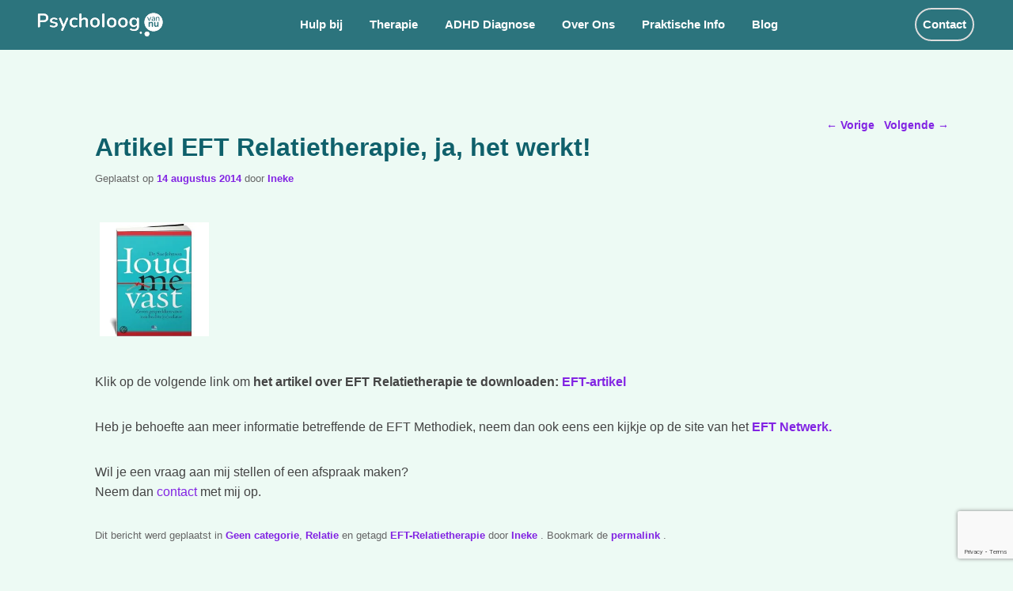

--- FILE ---
content_type: text/html; charset=UTF-8
request_url: https://www.psycholoogvannu.nl/artikel-eft-relatietherapie-ja-het-werkt/
body_size: 15128
content:
<!DOCTYPE html>
<html lang="nl-NL">
<head>
<meta charset="UTF-8" />
<link rel="profile" href="http://gmpg.org/xfn/11" />
<link rel="pingback" href="https://www.psycholoogvannu.nl/xmlrpc.php" />
<meta name='robots' content='index, follow, max-image-preview:large, max-snippet:-1, max-video-preview:-1' />
<meta name="viewport" content="width=device-width, initial-scale=1.0">
	<!-- This site is optimized with the Yoast SEO plugin v26.8 - https://yoast.com/product/yoast-seo-wordpress/ -->
	<title>Artikel EFT Relatietherapie, ja, het werkt! - Psycholoog van Nu</title>
	<link rel="canonical" href="https://www.psycholoogvannu.nl/artikel-eft-relatietherapie-ja-het-werkt/" />
	<meta property="og:locale" content="nl_NL" />
	<meta property="og:type" content="article" />
	<meta property="og:title" content="Artikel EFT Relatietherapie, ja, het werkt! - Psycholoog van Nu" />
	<meta property="og:description" content="Klik op de volgende link om het artikel over EFT Relatietherapie te downloaden: EFT-artikel Heb je behoefte aan meer informatie betreffende de EFT Methodiek, neem dan ook eens een kijkje Lees meer →" />
	<meta property="og:url" content="https://www.psycholoogvannu.nl/artikel-eft-relatietherapie-ja-het-werkt/" />
	<meta property="og:site_name" content="Psycholoog van Nu" />
	<meta property="article:publisher" content="https://www.facebook.com/PranaWerkt/" />
	<meta property="article:published_time" content="2014-08-14T10:45:06+00:00" />
	<meta property="article:modified_time" content="2023-11-20T11:04:52+00:00" />
	<meta property="og:image" content="http://www.psycholoogvannu.nl/wp-content/uploads/2015/07/Houd_Me_Vast_7_gesprekken.jpg" />
	<meta name="author" content="Ineke" />
	<meta name="twitter:card" content="summary_large_image" />
	<meta name="twitter:label1" content="Geschreven door" />
	<meta name="twitter:data1" content="Ineke" />
	<script type="application/ld+json" class="yoast-schema-graph">{"@context":"https://schema.org","@graph":[{"@type":"Article","@id":"https://www.psycholoogvannu.nl/artikel-eft-relatietherapie-ja-het-werkt/#article","isPartOf":{"@id":"https://www.psycholoogvannu.nl/artikel-eft-relatietherapie-ja-het-werkt/"},"author":{"name":"Ineke","@id":"https://www.psycholoogvannu.nl/#/schema/person/bc324f728873bedb1201e2aca23a3351"},"headline":"Artikel EFT Relatietherapie, ja, het werkt!","datePublished":"2014-08-14T10:45:06+00:00","dateModified":"2023-11-20T11:04:52+00:00","mainEntityOfPage":{"@id":"https://www.psycholoogvannu.nl/artikel-eft-relatietherapie-ja-het-werkt/"},"wordCount":60,"image":{"@id":"https://www.psycholoogvannu.nl/artikel-eft-relatietherapie-ja-het-werkt/#primaryimage"},"thumbnailUrl":"http://www.psycholoogvannu.nl/wp-content/uploads/2015/07/Houd_Me_Vast_7_gesprekken.jpg","keywords":["EFT-Relatietherapie"],"articleSection":["Geen categorie","Relatie"],"inLanguage":"nl-NL"},{"@type":"WebPage","@id":"https://www.psycholoogvannu.nl/artikel-eft-relatietherapie-ja-het-werkt/","url":"https://www.psycholoogvannu.nl/artikel-eft-relatietherapie-ja-het-werkt/","name":"Artikel EFT Relatietherapie, ja, het werkt! - Psycholoog van Nu","isPartOf":{"@id":"https://www.psycholoogvannu.nl/#website"},"primaryImageOfPage":{"@id":"https://www.psycholoogvannu.nl/artikel-eft-relatietherapie-ja-het-werkt/#primaryimage"},"image":{"@id":"https://www.psycholoogvannu.nl/artikel-eft-relatietherapie-ja-het-werkt/#primaryimage"},"thumbnailUrl":"http://www.psycholoogvannu.nl/wp-content/uploads/2015/07/Houd_Me_Vast_7_gesprekken.jpg","datePublished":"2014-08-14T10:45:06+00:00","dateModified":"2023-11-20T11:04:52+00:00","author":{"@id":"https://www.psycholoogvannu.nl/#/schema/person/bc324f728873bedb1201e2aca23a3351"},"breadcrumb":{"@id":"https://www.psycholoogvannu.nl/artikel-eft-relatietherapie-ja-het-werkt/#breadcrumb"},"inLanguage":"nl-NL","potentialAction":[{"@type":"ReadAction","target":["https://www.psycholoogvannu.nl/artikel-eft-relatietherapie-ja-het-werkt/"]}]},{"@type":"ImageObject","inLanguage":"nl-NL","@id":"https://www.psycholoogvannu.nl/artikel-eft-relatietherapie-ja-het-werkt/#primaryimage","url":"http://www.psycholoogvannu.nl/wp-content/uploads/2015/07/Houd_Me_Vast_7_gesprekken.jpg","contentUrl":"http://www.psycholoogvannu.nl/wp-content/uploads/2015/07/Houd_Me_Vast_7_gesprekken.jpg"},{"@type":"BreadcrumbList","@id":"https://www.psycholoogvannu.nl/artikel-eft-relatietherapie-ja-het-werkt/#breadcrumb","itemListElement":[{"@type":"ListItem","position":1,"name":"Home","item":"https://www.psycholoogvannu.nl/"},{"@type":"ListItem","position":2,"name":"Artikel EFT Relatietherapie, ja, het werkt!"}]},{"@type":"WebSite","@id":"https://www.psycholoogvannu.nl/#website","url":"https://www.psycholoogvannu.nl/","name":"Psycholoog van Nu","description":"Psycholoog van Nu, praktijk voor EFT Relatietherapie en Individuele Begeleiding","potentialAction":[{"@type":"SearchAction","target":{"@type":"EntryPoint","urlTemplate":"https://www.psycholoogvannu.nl/?s={search_term_string}"},"query-input":{"@type":"PropertyValueSpecification","valueRequired":true,"valueName":"search_term_string"}}],"inLanguage":"nl-NL"},{"@type":"Person","@id":"https://www.psycholoogvannu.nl/#/schema/person/bc324f728873bedb1201e2aca23a3351","name":"Ineke","image":{"@type":"ImageObject","inLanguage":"nl-NL","@id":"https://www.psycholoogvannu.nl/#/schema/person/image/","url":"https://secure.gravatar.com/avatar/c61a2d1b10fe384167e967294c80f7f9f1f8c10275de32385fa541fcb7e25f78?s=96&d=mm&r=g","contentUrl":"https://secure.gravatar.com/avatar/c61a2d1b10fe384167e967294c80f7f9f1f8c10275de32385fa541fcb7e25f78?s=96&d=mm&r=g","caption":"Ineke"},"sameAs":["http://www.psycholoogvannu.nl"],"url":"https://www.psycholoogvannu.nl/author/ineke/"}]}</script>
	<!-- / Yoast SEO plugin. -->


<link rel='dns-prefetch' href='//www.googletagmanager.com' />
<link rel='dns-prefetch' href='//use.fontawesome.com' />
<link rel="alternate" type="application/rss+xml" title="Psycholoog van Nu &raquo; feed" href="https://www.psycholoogvannu.nl/feed/" />
<link rel="alternate" type="application/rss+xml" title="Psycholoog van Nu &raquo; reacties feed" href="https://www.psycholoogvannu.nl/comments/feed/" />
<link rel="alternate" type="application/rss+xml" title="Psycholoog van Nu &raquo; Artikel EFT Relatietherapie, ja, het werkt! reacties feed" href="https://www.psycholoogvannu.nl/artikel-eft-relatietherapie-ja-het-werkt/feed/" />
<link rel="alternate" title="oEmbed (JSON)" type="application/json+oembed" href="https://www.psycholoogvannu.nl/wp-json/oembed/1.0/embed?url=https%3A%2F%2Fwww.psycholoogvannu.nl%2Fartikel-eft-relatietherapie-ja-het-werkt%2F" />
<link rel="alternate" title="oEmbed (XML)" type="text/xml+oembed" href="https://www.psycholoogvannu.nl/wp-json/oembed/1.0/embed?url=https%3A%2F%2Fwww.psycholoogvannu.nl%2Fartikel-eft-relatietherapie-ja-het-werkt%2F&#038;format=xml" />
<style id='wp-img-auto-sizes-contain-inline-css' type='text/css'>
img:is([sizes=auto i],[sizes^="auto," i]){contain-intrinsic-size:3000px 1500px}
/*# sourceURL=wp-img-auto-sizes-contain-inline-css */
</style>
<style id='wp-emoji-styles-inline-css' type='text/css'>

	img.wp-smiley, img.emoji {
		display: inline !important;
		border: none !important;
		box-shadow: none !important;
		height: 1em !important;
		width: 1em !important;
		margin: 0 0.07em !important;
		vertical-align: -0.1em !important;
		background: none !important;
		padding: 0 !important;
	}
/*# sourceURL=wp-emoji-styles-inline-css */
</style>
<link rel='stylesheet' id='wp-block-library-css' href='https://www.psycholoogvannu.nl/wp-includes/css/dist/block-library/style.min.css?ver=6.9' type='text/css' media='all' />
<link rel='stylesheet' id='wc-blocks-style-css' href='https://www.psycholoogvannu.nl/wp-content/plugins/woocommerce/assets/client/blocks/wc-blocks.css?ver=wc-10.4.3' type='text/css' media='all' />
<style id='global-styles-inline-css' type='text/css'>
:root{--wp--preset--aspect-ratio--square: 1;--wp--preset--aspect-ratio--4-3: 4/3;--wp--preset--aspect-ratio--3-4: 3/4;--wp--preset--aspect-ratio--3-2: 3/2;--wp--preset--aspect-ratio--2-3: 2/3;--wp--preset--aspect-ratio--16-9: 16/9;--wp--preset--aspect-ratio--9-16: 9/16;--wp--preset--color--black: #000000;--wp--preset--color--cyan-bluish-gray: #abb8c3;--wp--preset--color--white: #ffffff;--wp--preset--color--pale-pink: #f78da7;--wp--preset--color--vivid-red: #cf2e2e;--wp--preset--color--luminous-vivid-orange: #ff6900;--wp--preset--color--luminous-vivid-amber: #fcb900;--wp--preset--color--light-green-cyan: #7bdcb5;--wp--preset--color--vivid-green-cyan: #00d084;--wp--preset--color--pale-cyan-blue: #8ed1fc;--wp--preset--color--vivid-cyan-blue: #0693e3;--wp--preset--color--vivid-purple: #9b51e0;--wp--preset--gradient--vivid-cyan-blue-to-vivid-purple: linear-gradient(135deg,rgb(6,147,227) 0%,rgb(155,81,224) 100%);--wp--preset--gradient--light-green-cyan-to-vivid-green-cyan: linear-gradient(135deg,rgb(122,220,180) 0%,rgb(0,208,130) 100%);--wp--preset--gradient--luminous-vivid-amber-to-luminous-vivid-orange: linear-gradient(135deg,rgb(252,185,0) 0%,rgb(255,105,0) 100%);--wp--preset--gradient--luminous-vivid-orange-to-vivid-red: linear-gradient(135deg,rgb(255,105,0) 0%,rgb(207,46,46) 100%);--wp--preset--gradient--very-light-gray-to-cyan-bluish-gray: linear-gradient(135deg,rgb(238,238,238) 0%,rgb(169,184,195) 100%);--wp--preset--gradient--cool-to-warm-spectrum: linear-gradient(135deg,rgb(74,234,220) 0%,rgb(151,120,209) 20%,rgb(207,42,186) 40%,rgb(238,44,130) 60%,rgb(251,105,98) 80%,rgb(254,248,76) 100%);--wp--preset--gradient--blush-light-purple: linear-gradient(135deg,rgb(255,206,236) 0%,rgb(152,150,240) 100%);--wp--preset--gradient--blush-bordeaux: linear-gradient(135deg,rgb(254,205,165) 0%,rgb(254,45,45) 50%,rgb(107,0,62) 100%);--wp--preset--gradient--luminous-dusk: linear-gradient(135deg,rgb(255,203,112) 0%,rgb(199,81,192) 50%,rgb(65,88,208) 100%);--wp--preset--gradient--pale-ocean: linear-gradient(135deg,rgb(255,245,203) 0%,rgb(182,227,212) 50%,rgb(51,167,181) 100%);--wp--preset--gradient--electric-grass: linear-gradient(135deg,rgb(202,248,128) 0%,rgb(113,206,126) 100%);--wp--preset--gradient--midnight: linear-gradient(135deg,rgb(2,3,129) 0%,rgb(40,116,252) 100%);--wp--preset--font-size--small: 13px;--wp--preset--font-size--medium: 20px;--wp--preset--font-size--large: 28px;--wp--preset--font-size--x-large: 42px;--wp--preset--font-size--normal: 16px;--wp--preset--font-size--huge: 36px;--wp--preset--spacing--20: 0.44rem;--wp--preset--spacing--30: 0.67rem;--wp--preset--spacing--40: 1rem;--wp--preset--spacing--50: 1.5rem;--wp--preset--spacing--60: 2.25rem;--wp--preset--spacing--70: 3.38rem;--wp--preset--spacing--80: 5.06rem;--wp--preset--shadow--natural: 6px 6px 9px rgba(0, 0, 0, 0.2);--wp--preset--shadow--deep: 12px 12px 50px rgba(0, 0, 0, 0.4);--wp--preset--shadow--sharp: 6px 6px 0px rgba(0, 0, 0, 0.2);--wp--preset--shadow--outlined: 6px 6px 0px -3px rgb(255, 255, 255), 6px 6px rgb(0, 0, 0);--wp--preset--shadow--crisp: 6px 6px 0px rgb(0, 0, 0);}:where(.is-layout-flex){gap: 0.5em;}:where(.is-layout-grid){gap: 0.5em;}body .is-layout-flex{display: flex;}.is-layout-flex{flex-wrap: wrap;align-items: center;}.is-layout-flex > :is(*, div){margin: 0;}body .is-layout-grid{display: grid;}.is-layout-grid > :is(*, div){margin: 0;}:where(.wp-block-columns.is-layout-flex){gap: 2em;}:where(.wp-block-columns.is-layout-grid){gap: 2em;}:where(.wp-block-post-template.is-layout-flex){gap: 1.25em;}:where(.wp-block-post-template.is-layout-grid){gap: 1.25em;}.has-black-color{color: var(--wp--preset--color--black) !important;}.has-cyan-bluish-gray-color{color: var(--wp--preset--color--cyan-bluish-gray) !important;}.has-white-color{color: var(--wp--preset--color--white) !important;}.has-pale-pink-color{color: var(--wp--preset--color--pale-pink) !important;}.has-vivid-red-color{color: var(--wp--preset--color--vivid-red) !important;}.has-luminous-vivid-orange-color{color: var(--wp--preset--color--luminous-vivid-orange) !important;}.has-luminous-vivid-amber-color{color: var(--wp--preset--color--luminous-vivid-amber) !important;}.has-light-green-cyan-color{color: var(--wp--preset--color--light-green-cyan) !important;}.has-vivid-green-cyan-color{color: var(--wp--preset--color--vivid-green-cyan) !important;}.has-pale-cyan-blue-color{color: var(--wp--preset--color--pale-cyan-blue) !important;}.has-vivid-cyan-blue-color{color: var(--wp--preset--color--vivid-cyan-blue) !important;}.has-vivid-purple-color{color: var(--wp--preset--color--vivid-purple) !important;}.has-black-background-color{background-color: var(--wp--preset--color--black) !important;}.has-cyan-bluish-gray-background-color{background-color: var(--wp--preset--color--cyan-bluish-gray) !important;}.has-white-background-color{background-color: var(--wp--preset--color--white) !important;}.has-pale-pink-background-color{background-color: var(--wp--preset--color--pale-pink) !important;}.has-vivid-red-background-color{background-color: var(--wp--preset--color--vivid-red) !important;}.has-luminous-vivid-orange-background-color{background-color: var(--wp--preset--color--luminous-vivid-orange) !important;}.has-luminous-vivid-amber-background-color{background-color: var(--wp--preset--color--luminous-vivid-amber) !important;}.has-light-green-cyan-background-color{background-color: var(--wp--preset--color--light-green-cyan) !important;}.has-vivid-green-cyan-background-color{background-color: var(--wp--preset--color--vivid-green-cyan) !important;}.has-pale-cyan-blue-background-color{background-color: var(--wp--preset--color--pale-cyan-blue) !important;}.has-vivid-cyan-blue-background-color{background-color: var(--wp--preset--color--vivid-cyan-blue) !important;}.has-vivid-purple-background-color{background-color: var(--wp--preset--color--vivid-purple) !important;}.has-black-border-color{border-color: var(--wp--preset--color--black) !important;}.has-cyan-bluish-gray-border-color{border-color: var(--wp--preset--color--cyan-bluish-gray) !important;}.has-white-border-color{border-color: var(--wp--preset--color--white) !important;}.has-pale-pink-border-color{border-color: var(--wp--preset--color--pale-pink) !important;}.has-vivid-red-border-color{border-color: var(--wp--preset--color--vivid-red) !important;}.has-luminous-vivid-orange-border-color{border-color: var(--wp--preset--color--luminous-vivid-orange) !important;}.has-luminous-vivid-amber-border-color{border-color: var(--wp--preset--color--luminous-vivid-amber) !important;}.has-light-green-cyan-border-color{border-color: var(--wp--preset--color--light-green-cyan) !important;}.has-vivid-green-cyan-border-color{border-color: var(--wp--preset--color--vivid-green-cyan) !important;}.has-pale-cyan-blue-border-color{border-color: var(--wp--preset--color--pale-cyan-blue) !important;}.has-vivid-cyan-blue-border-color{border-color: var(--wp--preset--color--vivid-cyan-blue) !important;}.has-vivid-purple-border-color{border-color: var(--wp--preset--color--vivid-purple) !important;}.has-vivid-cyan-blue-to-vivid-purple-gradient-background{background: var(--wp--preset--gradient--vivid-cyan-blue-to-vivid-purple) !important;}.has-light-green-cyan-to-vivid-green-cyan-gradient-background{background: var(--wp--preset--gradient--light-green-cyan-to-vivid-green-cyan) !important;}.has-luminous-vivid-amber-to-luminous-vivid-orange-gradient-background{background: var(--wp--preset--gradient--luminous-vivid-amber-to-luminous-vivid-orange) !important;}.has-luminous-vivid-orange-to-vivid-red-gradient-background{background: var(--wp--preset--gradient--luminous-vivid-orange-to-vivid-red) !important;}.has-very-light-gray-to-cyan-bluish-gray-gradient-background{background: var(--wp--preset--gradient--very-light-gray-to-cyan-bluish-gray) !important;}.has-cool-to-warm-spectrum-gradient-background{background: var(--wp--preset--gradient--cool-to-warm-spectrum) !important;}.has-blush-light-purple-gradient-background{background: var(--wp--preset--gradient--blush-light-purple) !important;}.has-blush-bordeaux-gradient-background{background: var(--wp--preset--gradient--blush-bordeaux) !important;}.has-luminous-dusk-gradient-background{background: var(--wp--preset--gradient--luminous-dusk) !important;}.has-pale-ocean-gradient-background{background: var(--wp--preset--gradient--pale-ocean) !important;}.has-electric-grass-gradient-background{background: var(--wp--preset--gradient--electric-grass) !important;}.has-midnight-gradient-background{background: var(--wp--preset--gradient--midnight) !important;}.has-small-font-size{font-size: var(--wp--preset--font-size--small) !important;}.has-medium-font-size{font-size: var(--wp--preset--font-size--medium) !important;}.has-large-font-size{font-size: var(--wp--preset--font-size--large) !important;}.has-x-large-font-size{font-size: var(--wp--preset--font-size--x-large) !important;}
/*# sourceURL=global-styles-inline-css */
</style>

<style id='classic-theme-styles-inline-css' type='text/css'>
/*! This file is auto-generated */
.wp-block-button__link{color:#fff;background-color:#32373c;border-radius:9999px;box-shadow:none;text-decoration:none;padding:calc(.667em + 2px) calc(1.333em + 2px);font-size:1.125em}.wp-block-file__button{background:#32373c;color:#fff;text-decoration:none}
/*# sourceURL=/wp-includes/css/classic-themes.min.css */
</style>
<link rel='stylesheet' id='contact-form-7-css' href='https://www.psycholoogvannu.nl/wp-content/plugins/contact-form-7/includes/css/styles.css?ver=6.1.4' type='text/css' media='all' />
<link rel='stylesheet' id='mailerlite_forms.css-css' href='https://www.psycholoogvannu.nl/wp-content/plugins/official-mailerlite-sign-up-forms/assets/css/mailerlite_forms.css?ver=1.7.18' type='text/css' media='all' />
<link rel='stylesheet' id='slick-css' href='https://www.psycholoogvannu.nl/wp-content/plugins/so-widgets-bundle/css/lib/slick.css?ver=1.8.1' type='text/css' media='all' />
<link rel='stylesheet' id='sow-post-carousel-base-css' href='https://www.psycholoogvannu.nl/wp-content/plugins/so-widgets-bundle/widgets/post-carousel/css/base.css?ver=6.9' type='text/css' media='all' />
<link rel='stylesheet' id='sow-post-carousel-base-56420750e943-css' href='https://www.psycholoogvannu.nl/wp-content/uploads/siteorigin-widgets/sow-post-carousel-base-56420750e943.css?ver=6.9' type='text/css' media='all' />
<link rel='stylesheet' id='woocommerce-layout-css' href='https://www.psycholoogvannu.nl/wp-content/plugins/woocommerce/assets/css/woocommerce-layout.css?ver=10.4.3' type='text/css' media='all' />
<link rel='stylesheet' id='woocommerce-smallscreen-css' href='https://www.psycholoogvannu.nl/wp-content/plugins/woocommerce/assets/css/woocommerce-smallscreen.css?ver=10.4.3' type='text/css' media='only screen and (max-width: 768px)' />
<link rel='stylesheet' id='woocommerce-general-css' href='https://www.psycholoogvannu.nl/wp-content/plugins/woocommerce/assets/css/woocommerce.css?ver=10.4.3' type='text/css' media='all' />
<style id='woocommerce-inline-inline-css' type='text/css'>
.woocommerce form .form-row .required { visibility: visible; }
/*# sourceURL=woocommerce-inline-inline-css */
</style>
<link rel='stylesheet' id='wpsr_main_css-css' href='https://www.psycholoogvannu.nl/wp-content/plugins/wp-socializer/public/css/wpsr.min.css?ver=7.9' type='text/css' media='all' />
<link rel='stylesheet' id='wpsr_fa_icons-css' href='https://use.fontawesome.com/releases/v6.7.2/css/all.css?ver=7.9' type='text/css' media='all' />
<link rel='stylesheet' id='parent-style-css' href='https://www.psycholoogvannu.nl/wp-content/themes/catch-evolution/style.css?ver=6.9' type='text/css' media='all' />
<link rel='stylesheet' id='child-style-css' href='https://www.psycholoogvannu.nl/wp-content/themes/catch-evolution-child/style.css?ver=6.9' type='text/css' media='all' />
<link rel='stylesheet' id='catch-evolution-style-css' href='https://www.psycholoogvannu.nl/wp-content/themes/catch-evolution-child/style.css?ver=20260117-90417' type='text/css' media='all' />
<link rel='stylesheet' id='catch-evolution-block-style-css' href='https://www.psycholoogvannu.nl/wp-content/themes/catch-evolution/css/blocks.css?ver=1.0' type='text/css' media='all' />
<link rel='stylesheet' id='genericons-css' href='https://www.psycholoogvannu.nl/wp-content/themes/catch-evolution/genericons/genericons.css?ver=3.4.1' type='text/css' media='all' />
<link rel='stylesheet' id='catchevolution-responsive-css' href='https://www.psycholoogvannu.nl/wp-content/themes/catch-evolution/css/responsive.css?ver=6.9' type='text/css' media='all' />
<link rel='stylesheet' id='mollie-applepaydirect-css' href='https://www.psycholoogvannu.nl/wp-content/plugins/mollie-payments-for-woocommerce/public/css/mollie-applepaydirect.min.css?ver=1768855774' type='text/css' media='screen' />
<script type="text/javascript" src="https://www.psycholoogvannu.nl/wp-includes/js/jquery/jquery.min.js?ver=3.7.1" id="jquery-core-js"></script>
<script type="text/javascript" src="https://www.psycholoogvannu.nl/wp-includes/js/jquery/jquery-migrate.min.js?ver=3.4.1" id="jquery-migrate-js"></script>
<script type="text/javascript" src="https://www.psycholoogvannu.nl/wp-content/plugins/so-widgets-bundle/js/lib/slick.min.js?ver=1.8.1" id="slick-js"></script>
<script type="text/javascript" src="https://www.psycholoogvannu.nl/wp-content/plugins/woocommerce/assets/js/jquery-blockui/jquery.blockUI.min.js?ver=2.7.0-wc.10.4.3" id="wc-jquery-blockui-js" defer="defer" data-wp-strategy="defer"></script>
<script type="text/javascript" id="wc-add-to-cart-js-extra">
/* <![CDATA[ */
var wc_add_to_cart_params = {"ajax_url":"/wp-admin/admin-ajax.php","wc_ajax_url":"/?wc-ajax=%%endpoint%%","i18n_view_cart":"Bekijk winkelwagen","cart_url":"https://www.psycholoogvannu.nl/winkelwagen/","is_cart":"","cart_redirect_after_add":"no"};
//# sourceURL=wc-add-to-cart-js-extra
/* ]]> */
</script>
<script type="text/javascript" src="https://www.psycholoogvannu.nl/wp-content/plugins/woocommerce/assets/js/frontend/add-to-cart.min.js?ver=10.4.3" id="wc-add-to-cart-js" defer="defer" data-wp-strategy="defer"></script>
<script type="text/javascript" src="https://www.psycholoogvannu.nl/wp-content/plugins/woocommerce/assets/js/js-cookie/js.cookie.min.js?ver=2.1.4-wc.10.4.3" id="wc-js-cookie-js" defer="defer" data-wp-strategy="defer"></script>
<script type="text/javascript" id="woocommerce-js-extra">
/* <![CDATA[ */
var woocommerce_params = {"ajax_url":"/wp-admin/admin-ajax.php","wc_ajax_url":"/?wc-ajax=%%endpoint%%","i18n_password_show":"Wachtwoord weergeven","i18n_password_hide":"Wachtwoord verbergen"};
//# sourceURL=woocommerce-js-extra
/* ]]> */
</script>
<script type="text/javascript" src="https://www.psycholoogvannu.nl/wp-content/plugins/woocommerce/assets/js/frontend/woocommerce.min.js?ver=10.4.3" id="woocommerce-js" defer="defer" data-wp-strategy="defer"></script>
<script type="text/javascript" id="catchevolution-menu-js-extra">
/* <![CDATA[ */
var screenReaderText = {"expand":"submenu uitvouwen","collapse":"submenu invouwen"};
//# sourceURL=catchevolution-menu-js-extra
/* ]]> */
</script>
<script type="text/javascript" src="https://www.psycholoogvannu.nl/wp-content/themes/catch-evolution/js/catchevolution-menu.min.js?ver=20171025" id="catchevolution-menu-js"></script>

<!-- Google tag (gtag.js) snippet toegevoegd door Site Kit -->
<!-- Google Analytics snippet toegevoegd door Site Kit -->
<script type="text/javascript" src="https://www.googletagmanager.com/gtag/js?id=GT-T9CQMK9" id="google_gtagjs-js" async></script>
<script type="text/javascript" id="google_gtagjs-js-after">
/* <![CDATA[ */
window.dataLayer = window.dataLayer || [];function gtag(){dataLayer.push(arguments);}
gtag("set","linker",{"domains":["www.psycholoogvannu.nl"]});
gtag("js", new Date());
gtag("set", "developer_id.dZTNiMT", true);
gtag("config", "GT-T9CQMK9");
//# sourceURL=google_gtagjs-js-after
/* ]]> */
</script>
<link rel="https://api.w.org/" href="https://www.psycholoogvannu.nl/wp-json/" /><link rel="alternate" title="JSON" type="application/json" href="https://www.psycholoogvannu.nl/wp-json/wp/v2/posts/2425" /><link rel="EditURI" type="application/rsd+xml" title="RSD" href="https://www.psycholoogvannu.nl/xmlrpc.php?rsd" />
<meta name="generator" content="WordPress 6.9" />
<meta name="generator" content="WooCommerce 10.4.3" />
<link rel='shortlink' href='https://www.psycholoogvannu.nl/?p=2425' />
<meta name="generator" content="Site Kit by Google 1.170.0" />        <!-- MailerLite Universal -->
        <script>
            (function(w,d,e,u,f,l,n){w[f]=w[f]||function(){(w[f].q=w[f].q||[])
                .push(arguments);},l=d.createElement(e),l.async=1,l.src=u,
                n=d.getElementsByTagName(e)[0],n.parentNode.insertBefore(l,n);})
            (window,document,'script','https://assets.mailerlite.com/js/universal.js','ml');
            ml('account', '1647640');
            ml('enablePopups', true);
        </script>
        <!-- End MailerLite Universal -->
        <!-- refreshing cache -->	<noscript><style>.woocommerce-product-gallery{ opacity: 1 !important; }</style></noscript>
	<noscript><style>.lazyload[data-src]{display:none !important;}</style></noscript><style>.lazyload{background-image:none !important;}.lazyload:before{background-image:none !important;}</style>	<style type="text/css">
			#site-details {
			position: absolute !important;
			clip: rect(1px 1px 1px 1px); /* IE6, IE7 */
			clip: rect(1px, 1px, 1px, 1px);
		}
		</style>
	<style type="text/css" id="custom-background-css">
body.custom-background { background-color: #edfaf4; }
</style>
	<style type="text/css">
			.sow-carousel-wrapper:has(.slick-initialized) {
				visibility: visible !important;
				opacity: 1 !important;
			}

			.sow-post-carousel-wrapper:not(:has(.slick-initialized)) .sow-carousel-items {
				visibility: hidden;
			}
		</style>
		<link rel="icon" href="https://www.psycholoogvannu.nl/wp-content/uploads/2024/01/cropped-Hartje-enkel-klein-32x32.png" sizes="32x32" />
<link rel="icon" href="https://www.psycholoogvannu.nl/wp-content/uploads/2024/01/cropped-Hartje-enkel-klein-192x192.png" sizes="192x192" />
<link rel="apple-touch-icon" href="https://www.psycholoogvannu.nl/wp-content/uploads/2024/01/cropped-Hartje-enkel-klein-180x180.png" />
<meta name="msapplication-TileImage" content="https://www.psycholoogvannu.nl/wp-content/uploads/2024/01/cropped-Hartje-enkel-klein-270x270.png" />
		<style type="text/css" id="wp-custom-css">
			.widget ul li{
        font-size: 16px;
        color: inherit;
}

/* Header achtergrond plaatje standaard */
#header-content {
    height: 680px;
    background-repeat: no-repeat;
    background-size: cover;
    background-position: center;
    padding: 0px !important;
    background-image: url("https://www.psycholoogvannu.nl/wp-content/uploads/2025/06/36092-1.jpg");
}

/* Header achtergrond plaatje specifiek voor pagina aanpassen vb: */
.woocommerce-shop #header-content, 
.page-id-8350 #header-content {
    background-image: url(https://www.psycholoogvannu.nl/wp-content/uploads/2025/03/Paardebloem-voor-header2.jpg);
}
/* boekenkast header */
.page-id-13499 #header-content {background-image: url(https://www.psycholoogvannu.nl/wp-content/uploads/2026/01/Boekenkast.jpg);
}

/* Header logo en de rest positionering standaard */
#sidebar-header-right {
    margin-top: 150px;
    margin-left: 0px;
    float: left;
	  filter: url(#glow-effect);
}

/*weg halen header per pagina */
.page-id-7522 #branding,
.page-id-7532 #branding,
.page-id-8301 #branding,
.page-id-8808 #branding,
.page-id-3069 #branding,
.page-id-3028 #branding,
.page-id-3060 #branding,
.page-id-3074 #branding,
.page-id-3767 #branding,
.page-id-3065 #branding,
.page-id-3033 #branding,
.page-id-3384 #branding,
.page-id-3050 #branding,
.page-id-3386 #branding,
.page-id-3056 #branding,
.page-id-3200 #branding,
.page-id-3041 #branding,
.page-id-4611 #branding,
.page-id-3046 #branding,
.page-id-3138 #branding,
.page-id-3143 #branding,
.page-id-5439 #branding,
.page-id-3705 #branding,
.page-id-7524 #branding,
.page-id-4779 #branding,
.page-id-8350 #branding,
.page-id-10583 #branding,
.page-id-10745 #branding, .page-id-13282 #branding {
    display: none;
}

/* Alles hieronder is mobiel */

@media all and (max-width: 960px) {
  /* mobiele standaard */
	#header-content { 
		height: 400px; 
		background-image: url(https://www.psycholoogvannu.nl/wp-content/uploads/2025/06/home-mobiel-430-bij-400-3.png); }

/* zichtbaar maken header voor mobiel voor pagina's die op de desktop verborgen zijn */
.page-id-13282 #branding {
    display: block;
}
	
/* Header achtergrond plaatje specifiek voor mobiele pagina aanpassen vb: */
.woocommerce-shop #header-content, 
.page-id-8350 #header-content {
    background-image: url(https://www.psycholoogvannu.nl/wp-content/uploads/2025/03/Paardebloem-voor-header2.jpg);
}
	
	 /* mobiele overons en expat */
	.page-id-7857 #header-content,
	.page-id-13282 #header-content {
        height: 400px;
        background-image: url(https://www.psycholoogvannu.nl/wp-content/uploads/2025/06/home-mobiel-430-bij-400-3.png);
    }

   /* logo hoogte homepage */
	.page-id-6930 #sidebar-header-right { margin-top: 60px; }

	/* logo hoogte over ons */
	.page-id-7857 #sidebar-header-right {
		margin-top: 10px;
	}
	
	/* logo hoogte over ons */
	.page-id-13282 #sidebar-header-right {
		margin-top: 10px;
	}
	
	/* logo hoogte testimonals */
	.single-wpm-testimonial #sidebar-header-right {
		margin-top: 75px;
	}
	
	/* is de button knop in de mobiele weergave: */
#sidebar-header-right .button-appointment-header {
          margin: 0 auto;
    display: block;
          width: fit-content;
    background: -webkit-gradient(linear, left bottom, left top, color-stop(0, #8ebcad), color-stop(1, #aecfc4));
    color: white; 
    text-decoration: none;
    padding: 5px 10px;
    border-radius: 15px; 
    font-size: 16px;
    font-family: Arial, sans-serif;
    font-weight: bold; 
    text-align: center;
    transition: background-color 0.3s ease, color 0.3s ease;
        border: 1px solid white;
}

}

/* footer Achtergrond kleur */
#colophon {
    background-color: rgba(15,96,107,0.87);
}

/* menu achtergrond kleur */
#fixed-header-top, #fixed-header-top ul.menu ul {
    background: rgba(15,96,107,0.87);
}

/* laatste fix voor testimonial clientnaam */
.testimonial-name {
	color: #fee6d9;
	font-style: italic;
}


/* Alle headers ongeacht grote stylen */
h1, h2, h3, h4, h5, h6 {
	    color: #0f606b !important;
}

h1 {
	
}
h2 {
	
}
h3, #mceu_128-text{
	font-size: 28px;
    font-size: 1.75rem !important;
    font-weight: bold !important;
    text-align: center;
    margin: 0 0 0.8125em !important;
}
h4{
	
}
h5{
}
h6{
	font-weight: bold !important;
	font-size: 1.25rem !important;
	margin: 2em 0 0.7em 0;
}


/* Maillijst styling */
.mailerlite-form {
	max-width: 300px;
	margin-bottom: 2em;
}

.mailerlite-form-title h3 {
	text-align: left;	
	font-weight: bold !important;
	font-size: 1.25rem !important;
	margin: 2em 0 0.7em 0;
}

.mailerlite-subscribe-button-container {
	text-align: left !important;
	margin-top: 1em;
	
}

.mailerlite-subscribe-submit {
	color: #0f606b;
	background-color: rgb(239, 239, 239);
	border: 1px #0f606b solid;
	border-radius: 5px;
	padding: 5px;
}

.mailerlite-form-field input::placeholder {
  color: transparent;
}

.mailerlite-form-field input {
	width: 80%;		
}
		</style>
		</head>

<body class="wp-singular post-template-default single single-post postid-2425 single-format-standard custom-background wp-embed-responsive wp-theme-catch-evolution wp-child-theme-catch-evolution-child theme-catch-evolution sp-easy-accordion-enabled siteorigin-panels-css-container woocommerce-no-js has-header-top no-sidebar">



<div id="page" class="hfeed site">

	
            <div id="fixed-header-top" class="full-menu">
            <div class="wrapper">
                
                <div id="access-top" class="menu-access-wrap clearfix">
                    <div id="mobile-top-menu" class="mobile-menu-anchor top-menu">
                        <button id="menu-toggle-top" class="genericon genericon-menu">
                            <span class="mobile-menu-text">Menu</span>
                        </button>
                    </div><!-- #mobile-top-menu -->

                    <div id="site-top-menu" class="site-menu">
                        <nav id="access-top-menu" class="top-navigation" role="navigation" aria-label="Top menu">
                                <h3 class="screen-reader-text">Top menu</h3>
                                <ul id="top-nav" class="menu"><li id="menu-item-9574" class="menu-item menu-item-type-custom menu-item-object-custom menu-item-home menu-item-9574"><a href="https://www.psycholoogvannu.nl"><img src="[data-uri]" alt="Psycholoogvannu logo" data-src="https://www.psycholoogvannu.nl/wp-content/uploads/2025/05/Klein-scherp-wit-logo-F.png" decoding="async" class="lazyload" data-eio-rwidth="160" data-eio-rheight="40" /><noscript><img src="https://www.psycholoogvannu.nl/wp-content/uploads/2025/05/Klein-scherp-wit-logo-F.png" alt="Psycholoogvannu logo" data-eio="l" /></noscript></a></li>
<li id="menu-item-9326" class="menu-item menu-item-type-post_type menu-item-object-page menu-item-9326"><a href="https://www.psycholoogvannu.nl/test-hulp-pagina/">Hulp bij</a></li>
<li id="menu-item-9487" class="menu-item menu-item-type-post_type menu-item-object-page menu-item-has-children menu-item-9487"><a href="https://www.psycholoogvannu.nl/therapie/">Therapie</a>
<ul class="sub-menu">
	<li id="menu-item-3044" class="menu-item menu-item-type-post_type menu-item-object-page menu-item-3044"><a href="https://www.psycholoogvannu.nl/emdr/">EMDR</a></li>
	<li id="menu-item-3204" class="menu-item menu-item-type-post_type menu-item-object-page menu-item-3204"><a href="https://www.psycholoogvannu.nl/relatietherapie-door-ervaren-relatietherapeut-eindhoven/">Relatietherapie Eindhoven</a></li>
	<li id="menu-item-3145" class="menu-item menu-item-type-post_type menu-item-object-page menu-item-3145"><a href="https://www.psycholoogvannu.nl/aandachtgerichte-therapie/">ACT Therapie</a></li>
	<li id="menu-item-3048" class="menu-item menu-item-type-post_type menu-item-object-page menu-item-3048"><a href="https://www.psycholoogvannu.nl/kindsdelen/">Innerlijk Kind</a></li>
	<li id="menu-item-11288" class="menu-item menu-item-type-post_type menu-item-object-page menu-item-11288"><a href="https://www.psycholoogvannu.nl/online-therapie/">Online Therapie</a></li>
	<li id="menu-item-3140" class="menu-item menu-item-type-post_type menu-item-object-page menu-item-3140"><a href="https://www.psycholoogvannu.nl/cognitieve-technieken/">Cognitieve Gesprekstherapie</a></li>
	<li id="menu-item-4613" class="menu-item menu-item-type-post_type menu-item-object-page menu-item-4613"><a href="https://www.psycholoogvannu.nl/epiphora-methode/">Epiphora Methode</a></li>
	<li id="menu-item-3710" class="menu-item menu-item-type-post_type menu-item-object-page menu-item-3710"><a href="https://www.psycholoogvannu.nl/beeldtaal/">Beeldtaal Therapie</a></li>
</ul>
</li>
<li id="menu-item-9916" class="menu-item menu-item-type-post_type menu-item-object-page menu-item-9916"><a href="https://www.psycholoogvannu.nl/adhd-diagnose-eindhoven/">ADHD Diagnose</a></li>
<li id="menu-item-9339" class="menu-item menu-item-type-post_type menu-item-object-page menu-item-9339"><a href="https://www.psycholoogvannu.nl/over-ons/">Over Ons</a></li>
<li id="menu-item-9337" class="menu-item menu-item-type-post_type menu-item-object-page menu-item-has-children menu-item-9337"><a href="https://www.psycholoogvannu.nl/test-praktische-info/">Praktische Info</a>
<ul class="sub-menu">
	<li id="menu-item-9500" class="menu-item menu-item-type-post_type menu-item-object-page menu-item-9500"><a href="https://www.psycholoogvannu.nl/tarieven/">Tarieven</a></li>
</ul>
</li>
<li id="menu-item-11665" class="menu-item menu-item-type-post_type menu-item-object-page menu-item-11665"><a href="https://www.psycholoogvannu.nl/blog-van-nu/">Blog</a></li>
<li id="menu-item-17" class="menu-item menu-item-type-post_type menu-item-object-page menu-item-17"><a href="https://www.psycholoogvannu.nl/contact-therapie-psycholoog-therapeut/">Contact</a></li>
</ul>                        </nav><!-- #access -->
                    </div><!-- #site-top-menu -->

                </div><!-- #access-top -->
            </div><!-- .wrapper -->
        </div><!-- #fixed-header-top -->
    
	<header id="branding" role="banner">
    	
    	<div id="header-content" class="clearfix">

        	<div class="wrapper">
				<div id="logo-wrap" class="clearfix"><!-- refreshing transient cache -->			<div id="site-details" class="normal">
												<p id="site-title"><a href="https://www.psycholoogvannu.nl/" title="Psycholoog van Nu" rel="home">Psycholoog van Nu</a></p>
														<p id="site-description">Psycholoog van Nu, praktijk voor EFT Relatietherapie en Individuele Begeleiding</p>
					</div>
		</div><!-- #logo-wrap -->
<div id="sidebar-header-right" class="widget-area sidebar-top clearfix">
	<aside id="black-studio-tinymce-11" class="widget widget_black_studio_tinymce"><div class="textwidget"><div style="margin-bottom: 0;><span data-mce-type="bookmark" style="display: inline-block; width: 0px; overflow: hidden; line-height: 0;" class="mce_SELRES_start">﻿</span><a href="https://www.psycholoogvannu.nl"><img class="size-full wp-image-3137 alignnone lazyload" src="[data-uri]" alt="" data-aos="zoom-in" data-aos-duration="1200" data-aos-easing="ease-in-sine" data-aos-once="true" data-src="https://www.psycholoogvannu.nl/wp-content/uploads/2025/03/logo-clean-2-e1742239510993.png" decoding="async" data-eio-rwidth="1660" data-eio-rheight="863" /><noscript><img class=" size-full wp-image-3137 alignnone" src="https://www.psycholoogvannu.nl/wp-content/uploads/2025/03/logo-clean-2-e1742239510993.png" alt="" data-aos="zoom-in" data-aos-duration="1200" data-aos-easing="ease-in-sine" data-aos-once="true" data-eio="l" /></noscript></a></div>
<div class="MobileOnly">
<a class="button-appointment-header" href="https://www.psycholoogvannu.nl/contact-therapie-psycholoog-therapeut/"><strong>Afspraak maken</strong></a>
</div>
</div></aside></div> <!-- #sidebar-top -->
            </div><!-- .wrapper -->

      	</div><!-- #header-content -->

    			<div id="header-image">
			<img src="[data-uri]" alt="" data-src="https://www.psycholoogvannu.nl/wp-content/themes/catch-evolution/images/headers/header-image.jpg" decoding="async" class="lazyload" data-eio-rwidth="1920" data-eio-rheight="480" /><noscript><img src="https://www.psycholoogvannu.nl/wp-content/themes/catch-evolution/images/headers/header-image.jpg" alt="" data-eio="l" /></noscript>
		</div>
	
	</header><!-- #branding -->

        
	
	<div id="main" class="clearfix">
    	<div class="wrapper">

 			
            <div class="content-sidebar-wrap">

				
                <div id="primary">

                    
                    <div id="content" role="main">
                        
				
					<nav id="nav-single">
						<h3 class="assistive-text">Berichtnavigatie</h3>
						<span class="nav-previous"><a href="https://www.psycholoogvannu.nl/psycholoog-van-nu-geeft-antwoord-op-vragen-van-lezers-gezondheidsnet/" rel="prev"><span class="meta-nav">&larr;</span> Vorige</a></span>
						<span class="nav-next"><a href="https://www.psycholoogvannu.nl/eft-relatietip/" rel="next">Volgende <span class="meta-nav">&rarr;</span></a></span>
					</nav><!-- #nav-single -->

					
<article id="post-2425" class="post-2425 post type-post status-publish format-standard hentry category-geen-categorie category-relatie tag-eft-relatietherapie">
	<header class="entry-header">
		<h1 class="entry-title">Artikel EFT Relatietherapie, ja, het werkt!</h1>

		            <div class="entry-meta">
                <span class="sep">Geplaatst op </span><a href="https://www.psycholoogvannu.nl/artikel-eft-relatietherapie-ja-het-werkt/" title="10:45" rel="bookmark"><time class="entry-date updated" datetime="2014-08-14T10:45:06+02:00" pubdate>14 augustus 2014</time></a><span class="by-author"> <span class="sep"> door </span> <span class="author vcard"><a class="url fn n" href="http://www.psycholoogvannu.nl" title="Alle berichten tonen van Ineke" rel="author">Ineke</a></span></span>                            </div><!-- .entry-meta -->
			</header><!-- .entry-header -->

	<div class="entry-content">
		<p><img decoding="async" class="alignnone size-thumbnail wp-image-2036 lazyload" src="[data-uri]" alt="Houd_Me_Vast_7_gesprekken" width="150" height="150" data-src="http://www.psycholoogvannu.nl/wp-content/uploads/2015/07/Houd_Me_Vast_7_gesprekken.jpg" data-eio-rwidth="150" data-eio-rheight="150" /><noscript><img decoding="async" class="alignnone size-thumbnail wp-image-2036" src="http://www.psycholoogvannu.nl/wp-content/uploads/2015/07/Houd_Me_Vast_7_gesprekken.jpg" alt="Houd_Me_Vast_7_gesprekken" width="150" height="150" data-eio="l" /></noscript></p>
<p>Klik op de volgende link om <strong>het artikel over EFT Relatietherapie te downloaden: </strong><a href="http://www.psycholoogvannu.nl/wp-content/uploads/2014/08/EFT-artikel1.pdf" target="_blank" rel="noopener noreferrer"><strong>EFT-artikel</strong></a></p>
<p>Heb je behoefte aan meer informatie betreffende de EFT Methodiek, neem dan ook eens een kijkje op de site van het <a href="http://www.eft.nl/eft-relatietherapie/" target="_blank" rel="noopener noreferrer"><strong>EFT Netwerk.</strong></a></p>
<p>Wil je een vraag aan mij stellen of een afspraak maken?<br />
Neem dan <a href="http://www.psycholoogvannu.nl/index.php/contact/">contact</a> met mij op.</p>
			</div><!-- .entry-content -->

	<footer class="entry-meta">
		Dit bericht werd geplaatst in <a href="https://www.psycholoogvannu.nl/category/geen-categorie/" rel="category tag">Geen categorie</a>, <a href="https://www.psycholoogvannu.nl/category/relatie/" rel="category tag">Relatie</a> en getagd <a href="https://www.psycholoogvannu.nl/tag/eft-relatietherapie/" rel="tag">EFT-Relatietherapie</a> door <a href="https://www.psycholoogvannu.nl/author/ineke/">Ineke </a>. Bookmark de <a href="https://www.psycholoogvannu.nl/artikel-eft-relatietherapie-ja-het-werkt/" title="Permalink om Artikel EFT Relatietherapie, ja, het werkt!" rel="bookmark"> permalink </a>.		
		
	</footer><!-- .entry-meta -->
</article><!-- #post-2425 -->


						<div id="comments">
	
	
			<p class="nocomments">Reacties zijn gesloten.</p>
	
	
</div><!-- #comments -->
				
			</div><!-- #content -->
		</div><!-- #primary -->
        
		</div><!-- #content-sidebar-wrap -->
           
	</div><!-- .wrapper -->
</div><!-- #main -->

    

<footer id="colophon" role="contentinfo">
	
<div id="supplementary" class="three">
	<div class="wrapper">
		        <div id="first" class="widget-area" role="complementary">
            <aside id="black-studio-tinymce-17" class="widget widget_black_studio_tinymce"><h3 class="widget-title">Pagina&#8217;s</h3><div class="textwidget"><p style="text-align: left;"><strong><a href="https://www.psycholoogvannu.nl/contact-therapie-psycholoog-therapeut/">Contact</a></strong></p>
<p style="text-align: left;"><a href="https://www.psycholoogvannu.nl/test-hulp-pagina/">Hulp </a><br />
<a href="https://www.psycholoogvannu.nl/therapie/">Therapie</a><br />
<a href="https://www.psycholoogvannu.nl/adhd-diagnostiek/">Diagnostiek</a><br />
<a href="https://www.psycholoogvannu.nl/groepstrainingen-2/">Groepstrainingen</a><br />
<a href="https://www.psycholoogvannu.nl/over-ons/">Over ons</a><br />
<a href="https://www.psycholoogvannu.nl/test-praktische-info/">Praktische Info</a><br />
<a href="https://www.psycholoogvannu.nl/tarieven/">Tarieven</a><br />
<a href="https://www.psycholoogvannu.nl/webshop/">Hulpmiddelen</a><br />
<a href="https://www.psycholoogvannu.nl/blog-van-nu/">Blog </a></p>
<p><script async src="https://static.trustoo.nl/widget/widget_v2.js"></script></p>
<div class="trustoo-widget" data-id="94469" data-language-code="nl" data-country-code="NL" data-badge="hidden" data-quote="default" data-size="small" data-type="portrait" data-border="hidden" data-theme="light" data-background="transparent" data-google="hidden"></div>
</div></aside>        </div><!-- #first .widget-area -->
            
                <div id="second" class="widget-area" role="complementary">
            <aside id="black-studio-tinymce-13" class="widget widget_black_studio_tinymce"><h3 class="widget-title">Gegevens praktijk</h3><div class="textwidget"><p><strong>Psycholoog van Nu</strong></p>
<p>Videolab Strijp-S, eerste etage<br />
Torenallee 20 ruimte 1.008<br />
<span style="font-size: 16px; font-weight: 300;">5617 BC Eindhoven<br />
</span><a href="mailto:info@psycholoogvannu.nl">info@psycholoogvannu.nl</a></p>
<p style="text-align: left;">Geopend van di-vrij<br />
Omdat we vaak in gesprek zitten, zijn we via de mail te bereiken. Wil je graag tel contact? Dan plannen we een belafspraak in.</p>
<p><span style="font-family: Arial, Helvetica, sans-serif; font-size: 16px; font-style: normal; font-weight: 300;">Lid van NIP, LVPW, RBCZ en SCAG<br />
</span></p>
</div></aside><aside id="block-77" class="widget widget_block"><div style="display: flex; align-items: center; gap: 15px; justify-content: center;">
  <!-- LinkedIn -->
  <a href="https://www.linkedin.com/in/ineke-van-gent-2694a519/" target="_blank" rel="noopener" style="display: inline-block;">
    <svg xmlns="http://www.w3.org/2000/svg" viewBox="3 3 18 18" width="30" height="30" style="vertical-align: middle;">
      <path fill="#FEE6D9" d="M19.7,3H4.3C3.582,3,3,3.582,3,4.3v15.4C3,20.418,3.582,21,4.3,21h15.4c0.718,0,1.3-0.582,1.3-1.3V4.3 
      C21,3.582,20.418,3,19.7,3z M8.339,18.338H5.667v-8.59h2.672V18.338z M7.004,8.574c-0.857,0-1.549-0.694-1.549-1.548 
      c0-0.855,0.691-1.548,1.549-1.548c0.854,0,1.547,0.694,1.547,1.548C8.551,7.881,7.858,8.574,7.004,8.574z M18.339,18.338h-2.669 
      v-4.177c0-0.996-0.017-2.278-1.387-2.278c-1.389,0-1.601,1.086-1.601,2.206v4.249h-2.667v-8.59h2.559v1.174h0.037 
      c0.356-0.675,1.227-1.387,2.526-1.387c2.703,0,3.203,1.779,3.203,4.092V18.338z"/>
    </svg>
  </a>

  <!-- Facebook -->
  <a href="https://www.facebook.com/PranaWerkt/?locale=nl_NL" target="_blank" rel="noopener" style="display: inline-block;">
    <svg xmlns="http://www.w3.org/2000/svg" viewBox="2 2 21 21" width="30" height="30" style="vertical-align: middle;">
      <path fill="#FEE6D9" d="M12 2C6.5 2 2 6.5 2 12c0 5 3.7 9.1 8.4 9.9v-7H7.9V12h2.5V9.8c0-2.5 1.5-3.9 3.8-3.9 
      1.1 0 2.2.2 2.2.2v2.5h-1.3c-1.2 0-1.6.8-1.6 1.6V12h2.8l-.4 2.9h-2.3v7C18.3 21.1 22 17 22 12c0-5.5-4.5-10-10-10z"/>
    </svg>
  </a>
  <!-- Instagram -->
<a href="https://instagram.com/p/DTagX5Kii_t/" target="_blank" rel="noopener" style="display: inline-block;">
  <svg xmlns="http://www.w3.org/2000/svg"
       viewBox="0 0 256 256"
       width="30" height="30"
       style="vertical-align: middle; overflow: visible;">
    <path fill="#FEE6D9"
          transform="translate(128 128) scale(1.3) translate(-128 -128)"
          d="M160,128a32,32,0,1,1-32-32A32.03667,32.03667,0,0,1,160,128Zm68-44v88a56.06353,56.06353,0,0,1-56,56H84a56.06353,56.06353,0,0,1-56-56V84A56.06353,56.06353,0,0,1,84,28h88A56.06353,56.06353,0,0,1,228,84Zm-52,44a48,48,0,1,0-48,48A48.05436,48.05436,0,0,0,176,128Zm16-52a12,12,0,1,0-12,12A12,12,0,0,0,192,76Z"/>
  </svg>
</a>

  <!-- Shop -->
  <a href="https://www.psycholoogvannu.nl/webshop" target="_blank" rel="noopener" style="display: inline-block;">
    <img decoding="async" src="[data-uri]" alt="Shop" style="width: 30px; height: 30px; object-fit: contain; vertical-align: middle; border-radius:0px;" data-src="https://www.psycholoogvannu.nl/wp-content/uploads/2025/03/shop.png" class="lazyload" data-eio-rwidth="256" data-eio-rheight="256"><noscript><img decoding="async" src="https://www.psycholoogvannu.nl/wp-content/uploads/2025/03/shop.png" alt="Shop" style="width: 30px; height: 30px; object-fit: contain; vertical-align: middle; border-radius:0px;" data-eio="l"></noscript>
  </a>
</div></aside>        </div><!-- #second .widget-area -->
            
                <div id="third" class="widget-area" role="complementary">
            <aside id="black-studio-tinymce-16" class="widget widget_black_studio_tinymce"><h3 class="widget-title">Plan je route</h3><div class="textwidget"><p><a href="https://www.google.com/maps/dir/?api=1&amp;destination=Torenallee+20,+5617+BC+Eindhoven"><img class="alignnone size-medium wp-image-9169 lazyload" src="[data-uri]" alt="" width="300" height="300" data-src="https://www.psycholoogvannu.nl/wp-content/uploads/2025/03/Videolab-met-pijl-300x300.png" decoding="async" data-eio-rwidth="300" data-eio-rheight="300" /><noscript><img class="alignnone size-medium wp-image-9169" src="https://www.psycholoogvannu.nl/wp-content/uploads/2025/03/Videolab-met-pijl-300x300.png" alt="" width="300" height="300" data-eio="l" /></noscript></a></p>
<p style="text-align: center; color: #hhhhh;">Als je op het kaartje klikt opent de navigatie</p>
</div></aside><aside id="block-80" class="widget widget_block"><svg xmlns="http://www.w3.org/2000/svg" width="0" height="0" style="position: absolute;">
    <defs>
      <filter id="glow-effect" x="-50%" y="-50%" width="200%" height="200%">
        <feDropShadow dx="0" dy="0" stdDeviation="10" flood-color="white"/>
        <feDropShadow dx="0" dy="0" stdDeviation="20" flood-color="white"/>
      </filter>
    </defs>
  </svg></aside>        </div><!-- #third .widget-area -->
           	</div><!-- .wrapper -->
</div><!-- #supplementary -->    
	<div id="site-generator">	
    	<div class="wrapper">	
			<div class="copyright">Copyright &copy; 2026 <a href="https://www.psycholoogvannu.nl/" title="Psycholoog van Nu" ><span>Psycholoog van Nu</span></a> Alle rechten voorbehouden. </div><div class="powered"><span class="theme-name">Theme: Catch Evolution by </span><span class="theme-author"><a href="https://catchthemes.com/" target="_blank" title="Catch Themes">Catch Themes</a></span></div> 
       	</div><!-- .wrapper -->
    </div><!-- #site-generator -->
       
</footer><!-- #colophon -->

</div><!-- #page -->


<script type="speculationrules">
{"prefetch":[{"source":"document","where":{"and":[{"href_matches":"/*"},{"not":{"href_matches":["/wp-*.php","/wp-admin/*","/wp-content/uploads/*","/wp-content/*","/wp-content/plugins/*","/wp-content/themes/catch-evolution-child/*","/wp-content/themes/catch-evolution/*","/*\\?(.+)"]}},{"not":{"selector_matches":"a[rel~=\"nofollow\"]"}},{"not":{"selector_matches":".no-prefetch, .no-prefetch a"}}]},"eagerness":"conservative"}]}
</script>

<!-- WP Socializer 7.9 - JS - Start -->

<!-- WP Socializer - JS - End -->
<!-- refreshing cache -->	<script type='text/javascript'>
		(function () {
			var c = document.body.className;
			c = c.replace(/woocommerce-no-js/, 'woocommerce-js');
			document.body.className = c;
		})();
	</script>
	<script type="text/javascript" id="eio-lazy-load-js-before">
/* <![CDATA[ */
var eio_lazy_vars = {"exactdn_domain":"","skip_autoscale":0,"bg_min_dpr":1.1,"threshold":0,"use_dpr":1};
//# sourceURL=eio-lazy-load-js-before
/* ]]> */
</script>
<script type="text/javascript" src="https://www.psycholoogvannu.nl/wp-content/plugins/ewww-image-optimizer/includes/lazysizes.min.js?ver=831" id="eio-lazy-load-js" async="async" data-wp-strategy="async"></script>
<script type="text/javascript" src="https://www.psycholoogvannu.nl/wp-includes/js/dist/hooks.min.js?ver=dd5603f07f9220ed27f1" id="wp-hooks-js"></script>
<script type="text/javascript" src="https://www.psycholoogvannu.nl/wp-includes/js/dist/i18n.min.js?ver=c26c3dc7bed366793375" id="wp-i18n-js"></script>
<script type="text/javascript" id="wp-i18n-js-after">
/* <![CDATA[ */
wp.i18n.setLocaleData( { 'text direction\u0004ltr': [ 'ltr' ] } );
//# sourceURL=wp-i18n-js-after
/* ]]> */
</script>
<script type="text/javascript" src="https://www.psycholoogvannu.nl/wp-content/plugins/contact-form-7/includes/swv/js/index.js?ver=6.1.4" id="swv-js"></script>
<script type="text/javascript" id="contact-form-7-js-translations">
/* <![CDATA[ */
( function( domain, translations ) {
	var localeData = translations.locale_data[ domain ] || translations.locale_data.messages;
	localeData[""].domain = domain;
	wp.i18n.setLocaleData( localeData, domain );
} )( "contact-form-7", {"translation-revision-date":"2025-11-30 09:13:36+0000","generator":"GlotPress\/4.0.3","domain":"messages","locale_data":{"messages":{"":{"domain":"messages","plural-forms":"nplurals=2; plural=n != 1;","lang":"nl"},"This contact form is placed in the wrong place.":["Dit contactformulier staat op de verkeerde plek."],"Error:":["Fout:"]}},"comment":{"reference":"includes\/js\/index.js"}} );
//# sourceURL=contact-form-7-js-translations
/* ]]> */
</script>
<script type="text/javascript" id="contact-form-7-js-before">
/* <![CDATA[ */
var wpcf7 = {
    "api": {
        "root": "https:\/\/www.psycholoogvannu.nl\/wp-json\/",
        "namespace": "contact-form-7\/v1"
    }
};
//# sourceURL=contact-form-7-js-before
/* ]]> */
</script>
<script type="text/javascript" src="https://www.psycholoogvannu.nl/wp-content/plugins/contact-form-7/includes/js/index.js?ver=6.1.4" id="contact-form-7-js"></script>
<script type="text/javascript" src="https://www.psycholoogvannu.nl/wp-content/plugins/so-widgets-bundle/js/carousel.min.js?ver=1.70.4" id="sow-carousel-js"></script>
<script type="text/javascript" src="https://www.psycholoogvannu.nl/wp-content/plugins/so-widgets-bundle/widgets/post-carousel/js/script.min.js?ver=1.70.4" id="sow-post-carousel-js"></script>
<script type="text/javascript" src="https://www.psycholoogvannu.nl/wp-content/themes/catch-evolution/js/catchevolution-fitvids.min.js?ver=20130324" id="jquery-fitvids-js"></script>
<script type="text/javascript" src="https://www.psycholoogvannu.nl/wp-content/plugins/woocommerce/assets/js/sourcebuster/sourcebuster.min.js?ver=10.4.3" id="sourcebuster-js-js"></script>
<script type="text/javascript" id="wc-order-attribution-js-extra">
/* <![CDATA[ */
var wc_order_attribution = {"params":{"lifetime":1.0e-5,"session":30,"base64":false,"ajaxurl":"https://www.psycholoogvannu.nl/wp-admin/admin-ajax.php","prefix":"wc_order_attribution_","allowTracking":true},"fields":{"source_type":"current.typ","referrer":"current_add.rf","utm_campaign":"current.cmp","utm_source":"current.src","utm_medium":"current.mdm","utm_content":"current.cnt","utm_id":"current.id","utm_term":"current.trm","utm_source_platform":"current.plt","utm_creative_format":"current.fmt","utm_marketing_tactic":"current.tct","session_entry":"current_add.ep","session_start_time":"current_add.fd","session_pages":"session.pgs","session_count":"udata.vst","user_agent":"udata.uag"}};
//# sourceURL=wc-order-attribution-js-extra
/* ]]> */
</script>
<script type="text/javascript" src="https://www.psycholoogvannu.nl/wp-content/plugins/woocommerce/assets/js/frontend/order-attribution.min.js?ver=10.4.3" id="wc-order-attribution-js"></script>
<script type="text/javascript" src="https://www.google.com/recaptcha/api.js?render=6LdAzI0rAAAAACwnKV5QAOAgfMkxkNtTXjgkKhv8&amp;ver=3.0" id="google-recaptcha-js"></script>
<script type="text/javascript" src="https://www.psycholoogvannu.nl/wp-includes/js/dist/vendor/wp-polyfill.min.js?ver=3.15.0" id="wp-polyfill-js"></script>
<script type="text/javascript" id="wpcf7-recaptcha-js-before">
/* <![CDATA[ */
var wpcf7_recaptcha = {
    "sitekey": "6LdAzI0rAAAAACwnKV5QAOAgfMkxkNtTXjgkKhv8",
    "actions": {
        "homepage": "homepage",
        "contactform": "contactform"
    }
};
//# sourceURL=wpcf7-recaptcha-js-before
/* ]]> */
</script>
<script type="text/javascript" src="https://www.psycholoogvannu.nl/wp-content/plugins/contact-form-7/modules/recaptcha/index.js?ver=6.1.4" id="wpcf7-recaptcha-js"></script>
<script type="text/javascript" id="wpsr_main_js-js-extra">
/* <![CDATA[ */
var wp_socializer = {"ajax_url":"https://www.psycholoogvannu.nl/wp-admin/admin-ajax.php"};
//# sourceURL=wpsr_main_js-js-extra
/* ]]> */
</script>
<script type="text/javascript" src="https://www.psycholoogvannu.nl/wp-content/plugins/wp-socializer/public/js/wp-socializer.min.js?ver=7.9" id="wpsr_main_js-js"></script>
<script id="wp-emoji-settings" type="application/json">
{"baseUrl":"https://s.w.org/images/core/emoji/17.0.2/72x72/","ext":".png","svgUrl":"https://s.w.org/images/core/emoji/17.0.2/svg/","svgExt":".svg","source":{"concatemoji":"https://www.psycholoogvannu.nl/wp-includes/js/wp-emoji-release.min.js?ver=6.9"}}
</script>
<script type="module">
/* <![CDATA[ */
/*! This file is auto-generated */
const a=JSON.parse(document.getElementById("wp-emoji-settings").textContent),o=(window._wpemojiSettings=a,"wpEmojiSettingsSupports"),s=["flag","emoji"];function i(e){try{var t={supportTests:e,timestamp:(new Date).valueOf()};sessionStorage.setItem(o,JSON.stringify(t))}catch(e){}}function c(e,t,n){e.clearRect(0,0,e.canvas.width,e.canvas.height),e.fillText(t,0,0);t=new Uint32Array(e.getImageData(0,0,e.canvas.width,e.canvas.height).data);e.clearRect(0,0,e.canvas.width,e.canvas.height),e.fillText(n,0,0);const a=new Uint32Array(e.getImageData(0,0,e.canvas.width,e.canvas.height).data);return t.every((e,t)=>e===a[t])}function p(e,t){e.clearRect(0,0,e.canvas.width,e.canvas.height),e.fillText(t,0,0);var n=e.getImageData(16,16,1,1);for(let e=0;e<n.data.length;e++)if(0!==n.data[e])return!1;return!0}function u(e,t,n,a){switch(t){case"flag":return n(e,"\ud83c\udff3\ufe0f\u200d\u26a7\ufe0f","\ud83c\udff3\ufe0f\u200b\u26a7\ufe0f")?!1:!n(e,"\ud83c\udde8\ud83c\uddf6","\ud83c\udde8\u200b\ud83c\uddf6")&&!n(e,"\ud83c\udff4\udb40\udc67\udb40\udc62\udb40\udc65\udb40\udc6e\udb40\udc67\udb40\udc7f","\ud83c\udff4\u200b\udb40\udc67\u200b\udb40\udc62\u200b\udb40\udc65\u200b\udb40\udc6e\u200b\udb40\udc67\u200b\udb40\udc7f");case"emoji":return!a(e,"\ud83e\u1fac8")}return!1}function f(e,t,n,a){let r;const o=(r="undefined"!=typeof WorkerGlobalScope&&self instanceof WorkerGlobalScope?new OffscreenCanvas(300,150):document.createElement("canvas")).getContext("2d",{willReadFrequently:!0}),s=(o.textBaseline="top",o.font="600 32px Arial",{});return e.forEach(e=>{s[e]=t(o,e,n,a)}),s}function r(e){var t=document.createElement("script");t.src=e,t.defer=!0,document.head.appendChild(t)}a.supports={everything:!0,everythingExceptFlag:!0},new Promise(t=>{let n=function(){try{var e=JSON.parse(sessionStorage.getItem(o));if("object"==typeof e&&"number"==typeof e.timestamp&&(new Date).valueOf()<e.timestamp+604800&&"object"==typeof e.supportTests)return e.supportTests}catch(e){}return null}();if(!n){if("undefined"!=typeof Worker&&"undefined"!=typeof OffscreenCanvas&&"undefined"!=typeof URL&&URL.createObjectURL&&"undefined"!=typeof Blob)try{var e="postMessage("+f.toString()+"("+[JSON.stringify(s),u.toString(),c.toString(),p.toString()].join(",")+"));",a=new Blob([e],{type:"text/javascript"});const r=new Worker(URL.createObjectURL(a),{name:"wpTestEmojiSupports"});return void(r.onmessage=e=>{i(n=e.data),r.terminate(),t(n)})}catch(e){}i(n=f(s,u,c,p))}t(n)}).then(e=>{for(const n in e)a.supports[n]=e[n],a.supports.everything=a.supports.everything&&a.supports[n],"flag"!==n&&(a.supports.everythingExceptFlag=a.supports.everythingExceptFlag&&a.supports[n]);var t;a.supports.everythingExceptFlag=a.supports.everythingExceptFlag&&!a.supports.flag,a.supports.everything||((t=a.source||{}).concatemoji?r(t.concatemoji):t.wpemoji&&t.twemoji&&(r(t.twemoji),r(t.wpemoji)))});
//# sourceURL=https://www.psycholoogvannu.nl/wp-includes/js/wp-emoji-loader.min.js
/* ]]> */
</script>

</body>
</html>

--- FILE ---
content_type: text/html; charset=utf-8
request_url: https://www.google.com/recaptcha/api2/anchor?ar=1&k=6LdAzI0rAAAAACwnKV5QAOAgfMkxkNtTXjgkKhv8&co=aHR0cHM6Ly93d3cucHN5Y2hvbG9vZ3Zhbm51Lm5sOjQ0Mw..&hl=en&v=PoyoqOPhxBO7pBk68S4YbpHZ&size=invisible&anchor-ms=20000&execute-ms=30000&cb=gszemt1tdjsb
body_size: 48751
content:
<!DOCTYPE HTML><html dir="ltr" lang="en"><head><meta http-equiv="Content-Type" content="text/html; charset=UTF-8">
<meta http-equiv="X-UA-Compatible" content="IE=edge">
<title>reCAPTCHA</title>
<style type="text/css">
/* cyrillic-ext */
@font-face {
  font-family: 'Roboto';
  font-style: normal;
  font-weight: 400;
  font-stretch: 100%;
  src: url(//fonts.gstatic.com/s/roboto/v48/KFO7CnqEu92Fr1ME7kSn66aGLdTylUAMa3GUBHMdazTgWw.woff2) format('woff2');
  unicode-range: U+0460-052F, U+1C80-1C8A, U+20B4, U+2DE0-2DFF, U+A640-A69F, U+FE2E-FE2F;
}
/* cyrillic */
@font-face {
  font-family: 'Roboto';
  font-style: normal;
  font-weight: 400;
  font-stretch: 100%;
  src: url(//fonts.gstatic.com/s/roboto/v48/KFO7CnqEu92Fr1ME7kSn66aGLdTylUAMa3iUBHMdazTgWw.woff2) format('woff2');
  unicode-range: U+0301, U+0400-045F, U+0490-0491, U+04B0-04B1, U+2116;
}
/* greek-ext */
@font-face {
  font-family: 'Roboto';
  font-style: normal;
  font-weight: 400;
  font-stretch: 100%;
  src: url(//fonts.gstatic.com/s/roboto/v48/KFO7CnqEu92Fr1ME7kSn66aGLdTylUAMa3CUBHMdazTgWw.woff2) format('woff2');
  unicode-range: U+1F00-1FFF;
}
/* greek */
@font-face {
  font-family: 'Roboto';
  font-style: normal;
  font-weight: 400;
  font-stretch: 100%;
  src: url(//fonts.gstatic.com/s/roboto/v48/KFO7CnqEu92Fr1ME7kSn66aGLdTylUAMa3-UBHMdazTgWw.woff2) format('woff2');
  unicode-range: U+0370-0377, U+037A-037F, U+0384-038A, U+038C, U+038E-03A1, U+03A3-03FF;
}
/* math */
@font-face {
  font-family: 'Roboto';
  font-style: normal;
  font-weight: 400;
  font-stretch: 100%;
  src: url(//fonts.gstatic.com/s/roboto/v48/KFO7CnqEu92Fr1ME7kSn66aGLdTylUAMawCUBHMdazTgWw.woff2) format('woff2');
  unicode-range: U+0302-0303, U+0305, U+0307-0308, U+0310, U+0312, U+0315, U+031A, U+0326-0327, U+032C, U+032F-0330, U+0332-0333, U+0338, U+033A, U+0346, U+034D, U+0391-03A1, U+03A3-03A9, U+03B1-03C9, U+03D1, U+03D5-03D6, U+03F0-03F1, U+03F4-03F5, U+2016-2017, U+2034-2038, U+203C, U+2040, U+2043, U+2047, U+2050, U+2057, U+205F, U+2070-2071, U+2074-208E, U+2090-209C, U+20D0-20DC, U+20E1, U+20E5-20EF, U+2100-2112, U+2114-2115, U+2117-2121, U+2123-214F, U+2190, U+2192, U+2194-21AE, U+21B0-21E5, U+21F1-21F2, U+21F4-2211, U+2213-2214, U+2216-22FF, U+2308-230B, U+2310, U+2319, U+231C-2321, U+2336-237A, U+237C, U+2395, U+239B-23B7, U+23D0, U+23DC-23E1, U+2474-2475, U+25AF, U+25B3, U+25B7, U+25BD, U+25C1, U+25CA, U+25CC, U+25FB, U+266D-266F, U+27C0-27FF, U+2900-2AFF, U+2B0E-2B11, U+2B30-2B4C, U+2BFE, U+3030, U+FF5B, U+FF5D, U+1D400-1D7FF, U+1EE00-1EEFF;
}
/* symbols */
@font-face {
  font-family: 'Roboto';
  font-style: normal;
  font-weight: 400;
  font-stretch: 100%;
  src: url(//fonts.gstatic.com/s/roboto/v48/KFO7CnqEu92Fr1ME7kSn66aGLdTylUAMaxKUBHMdazTgWw.woff2) format('woff2');
  unicode-range: U+0001-000C, U+000E-001F, U+007F-009F, U+20DD-20E0, U+20E2-20E4, U+2150-218F, U+2190, U+2192, U+2194-2199, U+21AF, U+21E6-21F0, U+21F3, U+2218-2219, U+2299, U+22C4-22C6, U+2300-243F, U+2440-244A, U+2460-24FF, U+25A0-27BF, U+2800-28FF, U+2921-2922, U+2981, U+29BF, U+29EB, U+2B00-2BFF, U+4DC0-4DFF, U+FFF9-FFFB, U+10140-1018E, U+10190-1019C, U+101A0, U+101D0-101FD, U+102E0-102FB, U+10E60-10E7E, U+1D2C0-1D2D3, U+1D2E0-1D37F, U+1F000-1F0FF, U+1F100-1F1AD, U+1F1E6-1F1FF, U+1F30D-1F30F, U+1F315, U+1F31C, U+1F31E, U+1F320-1F32C, U+1F336, U+1F378, U+1F37D, U+1F382, U+1F393-1F39F, U+1F3A7-1F3A8, U+1F3AC-1F3AF, U+1F3C2, U+1F3C4-1F3C6, U+1F3CA-1F3CE, U+1F3D4-1F3E0, U+1F3ED, U+1F3F1-1F3F3, U+1F3F5-1F3F7, U+1F408, U+1F415, U+1F41F, U+1F426, U+1F43F, U+1F441-1F442, U+1F444, U+1F446-1F449, U+1F44C-1F44E, U+1F453, U+1F46A, U+1F47D, U+1F4A3, U+1F4B0, U+1F4B3, U+1F4B9, U+1F4BB, U+1F4BF, U+1F4C8-1F4CB, U+1F4D6, U+1F4DA, U+1F4DF, U+1F4E3-1F4E6, U+1F4EA-1F4ED, U+1F4F7, U+1F4F9-1F4FB, U+1F4FD-1F4FE, U+1F503, U+1F507-1F50B, U+1F50D, U+1F512-1F513, U+1F53E-1F54A, U+1F54F-1F5FA, U+1F610, U+1F650-1F67F, U+1F687, U+1F68D, U+1F691, U+1F694, U+1F698, U+1F6AD, U+1F6B2, U+1F6B9-1F6BA, U+1F6BC, U+1F6C6-1F6CF, U+1F6D3-1F6D7, U+1F6E0-1F6EA, U+1F6F0-1F6F3, U+1F6F7-1F6FC, U+1F700-1F7FF, U+1F800-1F80B, U+1F810-1F847, U+1F850-1F859, U+1F860-1F887, U+1F890-1F8AD, U+1F8B0-1F8BB, U+1F8C0-1F8C1, U+1F900-1F90B, U+1F93B, U+1F946, U+1F984, U+1F996, U+1F9E9, U+1FA00-1FA6F, U+1FA70-1FA7C, U+1FA80-1FA89, U+1FA8F-1FAC6, U+1FACE-1FADC, U+1FADF-1FAE9, U+1FAF0-1FAF8, U+1FB00-1FBFF;
}
/* vietnamese */
@font-face {
  font-family: 'Roboto';
  font-style: normal;
  font-weight: 400;
  font-stretch: 100%;
  src: url(//fonts.gstatic.com/s/roboto/v48/KFO7CnqEu92Fr1ME7kSn66aGLdTylUAMa3OUBHMdazTgWw.woff2) format('woff2');
  unicode-range: U+0102-0103, U+0110-0111, U+0128-0129, U+0168-0169, U+01A0-01A1, U+01AF-01B0, U+0300-0301, U+0303-0304, U+0308-0309, U+0323, U+0329, U+1EA0-1EF9, U+20AB;
}
/* latin-ext */
@font-face {
  font-family: 'Roboto';
  font-style: normal;
  font-weight: 400;
  font-stretch: 100%;
  src: url(//fonts.gstatic.com/s/roboto/v48/KFO7CnqEu92Fr1ME7kSn66aGLdTylUAMa3KUBHMdazTgWw.woff2) format('woff2');
  unicode-range: U+0100-02BA, U+02BD-02C5, U+02C7-02CC, U+02CE-02D7, U+02DD-02FF, U+0304, U+0308, U+0329, U+1D00-1DBF, U+1E00-1E9F, U+1EF2-1EFF, U+2020, U+20A0-20AB, U+20AD-20C0, U+2113, U+2C60-2C7F, U+A720-A7FF;
}
/* latin */
@font-face {
  font-family: 'Roboto';
  font-style: normal;
  font-weight: 400;
  font-stretch: 100%;
  src: url(//fonts.gstatic.com/s/roboto/v48/KFO7CnqEu92Fr1ME7kSn66aGLdTylUAMa3yUBHMdazQ.woff2) format('woff2');
  unicode-range: U+0000-00FF, U+0131, U+0152-0153, U+02BB-02BC, U+02C6, U+02DA, U+02DC, U+0304, U+0308, U+0329, U+2000-206F, U+20AC, U+2122, U+2191, U+2193, U+2212, U+2215, U+FEFF, U+FFFD;
}
/* cyrillic-ext */
@font-face {
  font-family: 'Roboto';
  font-style: normal;
  font-weight: 500;
  font-stretch: 100%;
  src: url(//fonts.gstatic.com/s/roboto/v48/KFO7CnqEu92Fr1ME7kSn66aGLdTylUAMa3GUBHMdazTgWw.woff2) format('woff2');
  unicode-range: U+0460-052F, U+1C80-1C8A, U+20B4, U+2DE0-2DFF, U+A640-A69F, U+FE2E-FE2F;
}
/* cyrillic */
@font-face {
  font-family: 'Roboto';
  font-style: normal;
  font-weight: 500;
  font-stretch: 100%;
  src: url(//fonts.gstatic.com/s/roboto/v48/KFO7CnqEu92Fr1ME7kSn66aGLdTylUAMa3iUBHMdazTgWw.woff2) format('woff2');
  unicode-range: U+0301, U+0400-045F, U+0490-0491, U+04B0-04B1, U+2116;
}
/* greek-ext */
@font-face {
  font-family: 'Roboto';
  font-style: normal;
  font-weight: 500;
  font-stretch: 100%;
  src: url(//fonts.gstatic.com/s/roboto/v48/KFO7CnqEu92Fr1ME7kSn66aGLdTylUAMa3CUBHMdazTgWw.woff2) format('woff2');
  unicode-range: U+1F00-1FFF;
}
/* greek */
@font-face {
  font-family: 'Roboto';
  font-style: normal;
  font-weight: 500;
  font-stretch: 100%;
  src: url(//fonts.gstatic.com/s/roboto/v48/KFO7CnqEu92Fr1ME7kSn66aGLdTylUAMa3-UBHMdazTgWw.woff2) format('woff2');
  unicode-range: U+0370-0377, U+037A-037F, U+0384-038A, U+038C, U+038E-03A1, U+03A3-03FF;
}
/* math */
@font-face {
  font-family: 'Roboto';
  font-style: normal;
  font-weight: 500;
  font-stretch: 100%;
  src: url(//fonts.gstatic.com/s/roboto/v48/KFO7CnqEu92Fr1ME7kSn66aGLdTylUAMawCUBHMdazTgWw.woff2) format('woff2');
  unicode-range: U+0302-0303, U+0305, U+0307-0308, U+0310, U+0312, U+0315, U+031A, U+0326-0327, U+032C, U+032F-0330, U+0332-0333, U+0338, U+033A, U+0346, U+034D, U+0391-03A1, U+03A3-03A9, U+03B1-03C9, U+03D1, U+03D5-03D6, U+03F0-03F1, U+03F4-03F5, U+2016-2017, U+2034-2038, U+203C, U+2040, U+2043, U+2047, U+2050, U+2057, U+205F, U+2070-2071, U+2074-208E, U+2090-209C, U+20D0-20DC, U+20E1, U+20E5-20EF, U+2100-2112, U+2114-2115, U+2117-2121, U+2123-214F, U+2190, U+2192, U+2194-21AE, U+21B0-21E5, U+21F1-21F2, U+21F4-2211, U+2213-2214, U+2216-22FF, U+2308-230B, U+2310, U+2319, U+231C-2321, U+2336-237A, U+237C, U+2395, U+239B-23B7, U+23D0, U+23DC-23E1, U+2474-2475, U+25AF, U+25B3, U+25B7, U+25BD, U+25C1, U+25CA, U+25CC, U+25FB, U+266D-266F, U+27C0-27FF, U+2900-2AFF, U+2B0E-2B11, U+2B30-2B4C, U+2BFE, U+3030, U+FF5B, U+FF5D, U+1D400-1D7FF, U+1EE00-1EEFF;
}
/* symbols */
@font-face {
  font-family: 'Roboto';
  font-style: normal;
  font-weight: 500;
  font-stretch: 100%;
  src: url(//fonts.gstatic.com/s/roboto/v48/KFO7CnqEu92Fr1ME7kSn66aGLdTylUAMaxKUBHMdazTgWw.woff2) format('woff2');
  unicode-range: U+0001-000C, U+000E-001F, U+007F-009F, U+20DD-20E0, U+20E2-20E4, U+2150-218F, U+2190, U+2192, U+2194-2199, U+21AF, U+21E6-21F0, U+21F3, U+2218-2219, U+2299, U+22C4-22C6, U+2300-243F, U+2440-244A, U+2460-24FF, U+25A0-27BF, U+2800-28FF, U+2921-2922, U+2981, U+29BF, U+29EB, U+2B00-2BFF, U+4DC0-4DFF, U+FFF9-FFFB, U+10140-1018E, U+10190-1019C, U+101A0, U+101D0-101FD, U+102E0-102FB, U+10E60-10E7E, U+1D2C0-1D2D3, U+1D2E0-1D37F, U+1F000-1F0FF, U+1F100-1F1AD, U+1F1E6-1F1FF, U+1F30D-1F30F, U+1F315, U+1F31C, U+1F31E, U+1F320-1F32C, U+1F336, U+1F378, U+1F37D, U+1F382, U+1F393-1F39F, U+1F3A7-1F3A8, U+1F3AC-1F3AF, U+1F3C2, U+1F3C4-1F3C6, U+1F3CA-1F3CE, U+1F3D4-1F3E0, U+1F3ED, U+1F3F1-1F3F3, U+1F3F5-1F3F7, U+1F408, U+1F415, U+1F41F, U+1F426, U+1F43F, U+1F441-1F442, U+1F444, U+1F446-1F449, U+1F44C-1F44E, U+1F453, U+1F46A, U+1F47D, U+1F4A3, U+1F4B0, U+1F4B3, U+1F4B9, U+1F4BB, U+1F4BF, U+1F4C8-1F4CB, U+1F4D6, U+1F4DA, U+1F4DF, U+1F4E3-1F4E6, U+1F4EA-1F4ED, U+1F4F7, U+1F4F9-1F4FB, U+1F4FD-1F4FE, U+1F503, U+1F507-1F50B, U+1F50D, U+1F512-1F513, U+1F53E-1F54A, U+1F54F-1F5FA, U+1F610, U+1F650-1F67F, U+1F687, U+1F68D, U+1F691, U+1F694, U+1F698, U+1F6AD, U+1F6B2, U+1F6B9-1F6BA, U+1F6BC, U+1F6C6-1F6CF, U+1F6D3-1F6D7, U+1F6E0-1F6EA, U+1F6F0-1F6F3, U+1F6F7-1F6FC, U+1F700-1F7FF, U+1F800-1F80B, U+1F810-1F847, U+1F850-1F859, U+1F860-1F887, U+1F890-1F8AD, U+1F8B0-1F8BB, U+1F8C0-1F8C1, U+1F900-1F90B, U+1F93B, U+1F946, U+1F984, U+1F996, U+1F9E9, U+1FA00-1FA6F, U+1FA70-1FA7C, U+1FA80-1FA89, U+1FA8F-1FAC6, U+1FACE-1FADC, U+1FADF-1FAE9, U+1FAF0-1FAF8, U+1FB00-1FBFF;
}
/* vietnamese */
@font-face {
  font-family: 'Roboto';
  font-style: normal;
  font-weight: 500;
  font-stretch: 100%;
  src: url(//fonts.gstatic.com/s/roboto/v48/KFO7CnqEu92Fr1ME7kSn66aGLdTylUAMa3OUBHMdazTgWw.woff2) format('woff2');
  unicode-range: U+0102-0103, U+0110-0111, U+0128-0129, U+0168-0169, U+01A0-01A1, U+01AF-01B0, U+0300-0301, U+0303-0304, U+0308-0309, U+0323, U+0329, U+1EA0-1EF9, U+20AB;
}
/* latin-ext */
@font-face {
  font-family: 'Roboto';
  font-style: normal;
  font-weight: 500;
  font-stretch: 100%;
  src: url(//fonts.gstatic.com/s/roboto/v48/KFO7CnqEu92Fr1ME7kSn66aGLdTylUAMa3KUBHMdazTgWw.woff2) format('woff2');
  unicode-range: U+0100-02BA, U+02BD-02C5, U+02C7-02CC, U+02CE-02D7, U+02DD-02FF, U+0304, U+0308, U+0329, U+1D00-1DBF, U+1E00-1E9F, U+1EF2-1EFF, U+2020, U+20A0-20AB, U+20AD-20C0, U+2113, U+2C60-2C7F, U+A720-A7FF;
}
/* latin */
@font-face {
  font-family: 'Roboto';
  font-style: normal;
  font-weight: 500;
  font-stretch: 100%;
  src: url(//fonts.gstatic.com/s/roboto/v48/KFO7CnqEu92Fr1ME7kSn66aGLdTylUAMa3yUBHMdazQ.woff2) format('woff2');
  unicode-range: U+0000-00FF, U+0131, U+0152-0153, U+02BB-02BC, U+02C6, U+02DA, U+02DC, U+0304, U+0308, U+0329, U+2000-206F, U+20AC, U+2122, U+2191, U+2193, U+2212, U+2215, U+FEFF, U+FFFD;
}
/* cyrillic-ext */
@font-face {
  font-family: 'Roboto';
  font-style: normal;
  font-weight: 900;
  font-stretch: 100%;
  src: url(//fonts.gstatic.com/s/roboto/v48/KFO7CnqEu92Fr1ME7kSn66aGLdTylUAMa3GUBHMdazTgWw.woff2) format('woff2');
  unicode-range: U+0460-052F, U+1C80-1C8A, U+20B4, U+2DE0-2DFF, U+A640-A69F, U+FE2E-FE2F;
}
/* cyrillic */
@font-face {
  font-family: 'Roboto';
  font-style: normal;
  font-weight: 900;
  font-stretch: 100%;
  src: url(//fonts.gstatic.com/s/roboto/v48/KFO7CnqEu92Fr1ME7kSn66aGLdTylUAMa3iUBHMdazTgWw.woff2) format('woff2');
  unicode-range: U+0301, U+0400-045F, U+0490-0491, U+04B0-04B1, U+2116;
}
/* greek-ext */
@font-face {
  font-family: 'Roboto';
  font-style: normal;
  font-weight: 900;
  font-stretch: 100%;
  src: url(//fonts.gstatic.com/s/roboto/v48/KFO7CnqEu92Fr1ME7kSn66aGLdTylUAMa3CUBHMdazTgWw.woff2) format('woff2');
  unicode-range: U+1F00-1FFF;
}
/* greek */
@font-face {
  font-family: 'Roboto';
  font-style: normal;
  font-weight: 900;
  font-stretch: 100%;
  src: url(//fonts.gstatic.com/s/roboto/v48/KFO7CnqEu92Fr1ME7kSn66aGLdTylUAMa3-UBHMdazTgWw.woff2) format('woff2');
  unicode-range: U+0370-0377, U+037A-037F, U+0384-038A, U+038C, U+038E-03A1, U+03A3-03FF;
}
/* math */
@font-face {
  font-family: 'Roboto';
  font-style: normal;
  font-weight: 900;
  font-stretch: 100%;
  src: url(//fonts.gstatic.com/s/roboto/v48/KFO7CnqEu92Fr1ME7kSn66aGLdTylUAMawCUBHMdazTgWw.woff2) format('woff2');
  unicode-range: U+0302-0303, U+0305, U+0307-0308, U+0310, U+0312, U+0315, U+031A, U+0326-0327, U+032C, U+032F-0330, U+0332-0333, U+0338, U+033A, U+0346, U+034D, U+0391-03A1, U+03A3-03A9, U+03B1-03C9, U+03D1, U+03D5-03D6, U+03F0-03F1, U+03F4-03F5, U+2016-2017, U+2034-2038, U+203C, U+2040, U+2043, U+2047, U+2050, U+2057, U+205F, U+2070-2071, U+2074-208E, U+2090-209C, U+20D0-20DC, U+20E1, U+20E5-20EF, U+2100-2112, U+2114-2115, U+2117-2121, U+2123-214F, U+2190, U+2192, U+2194-21AE, U+21B0-21E5, U+21F1-21F2, U+21F4-2211, U+2213-2214, U+2216-22FF, U+2308-230B, U+2310, U+2319, U+231C-2321, U+2336-237A, U+237C, U+2395, U+239B-23B7, U+23D0, U+23DC-23E1, U+2474-2475, U+25AF, U+25B3, U+25B7, U+25BD, U+25C1, U+25CA, U+25CC, U+25FB, U+266D-266F, U+27C0-27FF, U+2900-2AFF, U+2B0E-2B11, U+2B30-2B4C, U+2BFE, U+3030, U+FF5B, U+FF5D, U+1D400-1D7FF, U+1EE00-1EEFF;
}
/* symbols */
@font-face {
  font-family: 'Roboto';
  font-style: normal;
  font-weight: 900;
  font-stretch: 100%;
  src: url(//fonts.gstatic.com/s/roboto/v48/KFO7CnqEu92Fr1ME7kSn66aGLdTylUAMaxKUBHMdazTgWw.woff2) format('woff2');
  unicode-range: U+0001-000C, U+000E-001F, U+007F-009F, U+20DD-20E0, U+20E2-20E4, U+2150-218F, U+2190, U+2192, U+2194-2199, U+21AF, U+21E6-21F0, U+21F3, U+2218-2219, U+2299, U+22C4-22C6, U+2300-243F, U+2440-244A, U+2460-24FF, U+25A0-27BF, U+2800-28FF, U+2921-2922, U+2981, U+29BF, U+29EB, U+2B00-2BFF, U+4DC0-4DFF, U+FFF9-FFFB, U+10140-1018E, U+10190-1019C, U+101A0, U+101D0-101FD, U+102E0-102FB, U+10E60-10E7E, U+1D2C0-1D2D3, U+1D2E0-1D37F, U+1F000-1F0FF, U+1F100-1F1AD, U+1F1E6-1F1FF, U+1F30D-1F30F, U+1F315, U+1F31C, U+1F31E, U+1F320-1F32C, U+1F336, U+1F378, U+1F37D, U+1F382, U+1F393-1F39F, U+1F3A7-1F3A8, U+1F3AC-1F3AF, U+1F3C2, U+1F3C4-1F3C6, U+1F3CA-1F3CE, U+1F3D4-1F3E0, U+1F3ED, U+1F3F1-1F3F3, U+1F3F5-1F3F7, U+1F408, U+1F415, U+1F41F, U+1F426, U+1F43F, U+1F441-1F442, U+1F444, U+1F446-1F449, U+1F44C-1F44E, U+1F453, U+1F46A, U+1F47D, U+1F4A3, U+1F4B0, U+1F4B3, U+1F4B9, U+1F4BB, U+1F4BF, U+1F4C8-1F4CB, U+1F4D6, U+1F4DA, U+1F4DF, U+1F4E3-1F4E6, U+1F4EA-1F4ED, U+1F4F7, U+1F4F9-1F4FB, U+1F4FD-1F4FE, U+1F503, U+1F507-1F50B, U+1F50D, U+1F512-1F513, U+1F53E-1F54A, U+1F54F-1F5FA, U+1F610, U+1F650-1F67F, U+1F687, U+1F68D, U+1F691, U+1F694, U+1F698, U+1F6AD, U+1F6B2, U+1F6B9-1F6BA, U+1F6BC, U+1F6C6-1F6CF, U+1F6D3-1F6D7, U+1F6E0-1F6EA, U+1F6F0-1F6F3, U+1F6F7-1F6FC, U+1F700-1F7FF, U+1F800-1F80B, U+1F810-1F847, U+1F850-1F859, U+1F860-1F887, U+1F890-1F8AD, U+1F8B0-1F8BB, U+1F8C0-1F8C1, U+1F900-1F90B, U+1F93B, U+1F946, U+1F984, U+1F996, U+1F9E9, U+1FA00-1FA6F, U+1FA70-1FA7C, U+1FA80-1FA89, U+1FA8F-1FAC6, U+1FACE-1FADC, U+1FADF-1FAE9, U+1FAF0-1FAF8, U+1FB00-1FBFF;
}
/* vietnamese */
@font-face {
  font-family: 'Roboto';
  font-style: normal;
  font-weight: 900;
  font-stretch: 100%;
  src: url(//fonts.gstatic.com/s/roboto/v48/KFO7CnqEu92Fr1ME7kSn66aGLdTylUAMa3OUBHMdazTgWw.woff2) format('woff2');
  unicode-range: U+0102-0103, U+0110-0111, U+0128-0129, U+0168-0169, U+01A0-01A1, U+01AF-01B0, U+0300-0301, U+0303-0304, U+0308-0309, U+0323, U+0329, U+1EA0-1EF9, U+20AB;
}
/* latin-ext */
@font-face {
  font-family: 'Roboto';
  font-style: normal;
  font-weight: 900;
  font-stretch: 100%;
  src: url(//fonts.gstatic.com/s/roboto/v48/KFO7CnqEu92Fr1ME7kSn66aGLdTylUAMa3KUBHMdazTgWw.woff2) format('woff2');
  unicode-range: U+0100-02BA, U+02BD-02C5, U+02C7-02CC, U+02CE-02D7, U+02DD-02FF, U+0304, U+0308, U+0329, U+1D00-1DBF, U+1E00-1E9F, U+1EF2-1EFF, U+2020, U+20A0-20AB, U+20AD-20C0, U+2113, U+2C60-2C7F, U+A720-A7FF;
}
/* latin */
@font-face {
  font-family: 'Roboto';
  font-style: normal;
  font-weight: 900;
  font-stretch: 100%;
  src: url(//fonts.gstatic.com/s/roboto/v48/KFO7CnqEu92Fr1ME7kSn66aGLdTylUAMa3yUBHMdazQ.woff2) format('woff2');
  unicode-range: U+0000-00FF, U+0131, U+0152-0153, U+02BB-02BC, U+02C6, U+02DA, U+02DC, U+0304, U+0308, U+0329, U+2000-206F, U+20AC, U+2122, U+2191, U+2193, U+2212, U+2215, U+FEFF, U+FFFD;
}

</style>
<link rel="stylesheet" type="text/css" href="https://www.gstatic.com/recaptcha/releases/PoyoqOPhxBO7pBk68S4YbpHZ/styles__ltr.css">
<script nonce="PLXiVvXJXyc1XB382cS0Hw" type="text/javascript">window['__recaptcha_api'] = 'https://www.google.com/recaptcha/api2/';</script>
<script type="text/javascript" src="https://www.gstatic.com/recaptcha/releases/PoyoqOPhxBO7pBk68S4YbpHZ/recaptcha__en.js" nonce="PLXiVvXJXyc1XB382cS0Hw">
      
    </script></head>
<body><div id="rc-anchor-alert" class="rc-anchor-alert"></div>
<input type="hidden" id="recaptcha-token" value="[base64]">
<script type="text/javascript" nonce="PLXiVvXJXyc1XB382cS0Hw">
      recaptcha.anchor.Main.init("[\x22ainput\x22,[\x22bgdata\x22,\x22\x22,\[base64]/[base64]/[base64]/[base64]/[base64]/[base64]/KGcoTywyNTMsTy5PKSxVRyhPLEMpKTpnKE8sMjUzLEMpLE8pKSxsKSksTykpfSxieT1mdW5jdGlvbihDLE8sdSxsKXtmb3IobD0odT1SKEMpLDApO08+MDtPLS0pbD1sPDw4fFooQyk7ZyhDLHUsbCl9LFVHPWZ1bmN0aW9uKEMsTyl7Qy5pLmxlbmd0aD4xMDQ/[base64]/[base64]/[base64]/[base64]/[base64]/[base64]/[base64]\\u003d\x22,\[base64]\x22,\x22w5V/Nh1DwpnDq07Di8OUZcOfw5wDwpdaFcO4bsOOwqcHw5wkdA/[base64]/bsOlXh81XsOgQsOlwpzCswUEVgZVw59AwofCt8KSw5cpM8OEBMOXw5cdw4DCnsOxwplgZMOvVMOfD1HCmMK1w7wjw4pjOld9fsKxwoYqw4IlwrwNacKhwrQ4wq1LOcO3P8Onw5IkwqDCpk/[base64]/CqMOhwp/CrcOzfjUFVyXDvMK8A8KcWhTDtgsIJkfCpyBSw4PCvBHCn8OWwpIVwrYFdnZfY8Krw5wVH1VvwpDCuD4aw7rDncOZeDttwqoEw7nDpsOYJcOYw7XDmlIXw5vDkMOADG3CgsKSw6jCpzo/[base64]/DrcKgw5haD8KBwqPCrj9fQsO5w7DDjnTCoTMhw60TwowePcKzTWw8wrvDtcOEKlZOw6U+w67DsDt6w63CoAYpWhHCuzweeMK5w6HDsF9rAMOIb0AuPsO5Pj0cw4LCg8KZJiXDi8O6wrXDhAArwrTDvMOjw6A/w6zDt8O9EcOPHgVgwozCuwbDhkM6wo3Cqw9swqzDl8KEeW0yKMOkBT9XeU3DpMK/ccK/wrPDnsO1VkMjwo9cAMKQWMOrGMORCcOaPcOXwqzDicO0EnfCty8+w4zChsKacMKJw7tyw5zDrMOKJCNmfcONw4XCu8O6cRQ+aMO3wpF3wrbDiWrCisOawq1DW8K6T8KnNsKNwonCkcOEdGhWw6Acw4FYwrDCpm/CtsOeOMOyw6PDuAogwqlPwqtXwp1kwqzDqmTDqV7CrnZAw6DCkMOxwp3Ck0/[base64]/BMOpwrNFEicnBhPClhobWjvDuh3CvUxfwqATw5jDsiI+QcOVTMO/QsOlw7XDiA4nNwHCksO4woMnw7Y/w4nCjsKdwoRoXlgwD8KOesKJwp9xw4BcwqcvSsKiwodnw5RQwqEvw5XDvMOrA8OEWytGw4bCrMKoRsOyfCDDssKzwr/[base64]/Cn1XCkyR+wqcswrc6w6hRYDjCucKPw7UabFZiT3ouZxhJb8OMYEYmwoBUw5vCj8KuwpFILjBaw6cUfwUxwqrCuMONJ1PDklF2EsOhek5AIsO1w6rDiMK/[base64]/wpcOwonCvFzDuD8AQDnCoGo5ZMKINMK+CMOofMOGKsO1ckjDgsKoB8OOw5fDvMKsBsKewqRcXSnDoGrClAfDj8OPwrFkcX/CjCfDn0Arw45Fw6xsw6pcd3hxwrEVF8OEw5VDwoZZM3/CrcOuw5/DhcOBwqI8ISzDhw8QMcOvRsKzw7MwwrTDvsODBMKCw7nDkXDCog/[base64]/CssOVw47DjCZcw7kCBMOuw6TCsWgrwpnDpcKkw5spwpnDuVXDpVvDsyvCsMOdwo/DggbDhcKMO8OyQT7DssOGfcK2CkMHbsKeWcOvw5fCksKRRsKGwrHDocK8WcOAw4tQw6DDusKMw6VKLUDCt8Klwpdwf8KfWFTDkcKkKULDt1B2TcOLRVTDvwE+P8OWL8OhVcKVV0sGf0hFw4LCjE9fwpIbN8K6w6nCvcKrwqhLw5hFw5rDpcOPBMKew6djNV/Dg8O9JsKFwoxJw4pHwpXDksOFw5odwr7Dp8OAw6VrwpjCusKowrLCgsOkwqlGLV/Dj8O5BMO9wqPDp1ttw7HDglZ7w4Mew5MDN8Kvw5Ycw4pcw5rCvDsawoDCucOPSnnDjw4AKWIMw5ppa8KqTSpEw4t4wrjCtcOBJcKaHcOkYxzCgMOpdwvDusKoLEhlAsOiw73CugHDlWRkCsKHXW/[base64]/TGEYAsOSYnvDvR/[base64]/ChFUAwoLCtsOFEMKpLn7CgcKHwoNBJ8Opw6/ClnIkw7UyBcOldMOzw6DDo8OQPsKuwrNaV8KYHMOITmRMwrLCvgPCqBLCrRfCgVnDqzlFezcGWBEow7jDvsOvw651SMKjPcOXw6DDui/CucKnw7R2QsKdZwxOw4cTwp0eOsOyITUDw6M1NsKOZMO6dCXCrH9YdMOJN2rDkARZPcOQbMK2wolyFcKjcMOeN8OUwp4gXBYjMBrCsWzCrCnCrCxvCADDr8OowrHCoMKFHBLDpzbCtcO/wq/DrAzDpsKIw4l3S1zCq1s0a1rCj8KzKVdqw4bDt8KrCRVGd8KDdnTDp8KwSkjDjsKHw5cmH2dWScKRY8KSHA9IMFnDhVLCtwwrw6/[base64]/[base64]/[base64]/wocdwpHDn8KWwrQfwrQLc8ONJ8KFNmNlwq3DgsOww5rDplHDnwUgwpzDjX8xNMOCIEM7w4gywpxZDkzDkk5ew7Bywr/ClsOXwr7CqnFOF8Kuw7PDpsKsR8OiP8ORw44OwrTChMOFYsKPQcOya8KEXhXCrVNkw5XDpMKww5rDjSbCj8OQw5dtKlzDuXdXw4MmZR3CqSbDocK8fHl2WcKnMMKBw4HDhmAiw6vCsjjCoQrDvMO1w54cWwnDqMKWTjAuwpl9wo9tw4DCscOeCTQ/wqbDvcKXw6wHXGTDn8O2w5LCnUFsw5DDl8KdOhtNaMOkEsOpw7HDkDfCl8KMwp7CssO+F8OxQMK9AcOJw4bDtUTDqnZCwrjCol5peTJpw6IpaG8XwpPCglHDlcK9DMOLbMKMc8OPwpjCgMKufMOSwpDCp8OWVcOCw7vDncKjBQTDjjfDjWTDlTJeUA8WwqLDsi/CtsOnw7jCtsO3woxSK8KBwpNdFWd9woYqw6lQwoTChFEuwqjDiA9UBMKkwojClsKKMlTDkcO5c8OPBsKEax95RkXClMKab8K+wq9bw73CtAMNwoAvw4/Cu8K6SCdmUzIIwp/DgwHCtUnDqVXDjsOwRMK6wqjDgC/[base64]/DgwU/[base64]/DrGfCjE3CvsKzwp9Nw488w60Hwp1Yw4DDgSJqU8OubMO3wr/[base64]/BWvCv8O1w4xPw4TDqMOUdU7DiFZfwrnChUQWMEkNDsKiYcKHbW5Hw7/DiiVKw6jCogJEHsK/RifDoMOuwoANwr11wrp2w4/CgMKKwovDnWLCphJ9w69+YMO/bVPCoMO4LcOrUDvDuBpBw6rCt0HDmsKhw57CrgBxMizCl8KSw6xVesKywo9kwqfDvDvDnBYUw6kbw71/[base64]/ChDnDvCpSKMKpZ8Ksw5jDjSPCkgZ3LATDjTw7wqVjw659wqzCgHLDm8OlCR/DksONwo1IHMOxwobDg2vCmMK8wpAnw6tuUcKZJ8O8bsOgfsKVI8Kia0jDrRXCmMOFw4fCuivCkTdiw4ARPgHCscKJw5zCosOcUljCnQbDmsKuwrvDpldWBsK6woNLwoPDhxjDsMOWwoVQwq9sfX/Dh05/bwfCmcO5DcO4R8K8wq/DgG0zccOCw5t1w6rChi0/WsOCw603woHDg8KUw41wwr8UBgoXw6QpCw3CrcO+wrsSw7HDogUAwq1ZYydQRFrCuh1rwqrDpsONccK8IMK7cDrCt8OmwrTDtsKAwqlZwp5rYinCmBXCkE9Rw5rDhn4lKHLDtWxiXwQNw4vDk8Ovw7R5w4zCkMK2C8ODKMK0C8KgAGMKwq/DtD3DhzHDuQ/Crl/CvMKYIcOVb0wOG0UXEMKHw5Znw405AcK/wojCq3R4KmY4w63CkEAqWDvDoHMdw63DnjtAE8OlYsKJwq7CmVdbwotvw7/CusKww5/Cuzk3w5x3w6tsw4XDiTh8wokTIQEFwoYoOcOhw53DgAI9w6QiJsOzwpPCqMOHwovCt0RBTV4nRwTCpsKXbGTDryVfIsOZJcO8w5Zuw5rCj8KqIX9mGsKYYcKUbcOXw6UuwofDpMOeNsKGBcOdw58xAyprwoZ6wp9GJiItEwzCjcKKdxPDj8KCwp/Drg/DksKFw5bDrUwOCEBywprCrsOcC2dFw6ZZCH8AHiPCjSkqwo3DscOROH1iTWoPw7zCq1TChgbDk8KFw53Dpl13w5p3w5RFLsOsw5LDqn1iwqc3B2J9w5IpKMOhJxDDviYyw7IYw5zCl1R9BBBqwpQgLMOuBGZzFMKMH8KdIG1Vw6/Dh8Ouwo5UO0PCsRXCg0bDl3lIPRfCjRTDk8KlDMORw7IYQmlMw5QYOnXClTlTVxkiHhFlKQ02wpNpw4w3w5wiOsOlKMOQRhjCoQYNbhnDrsOew5bDi8KOwq1pfcO/FV/Drn7Dg0xgwrVVWMKufS1swqkrwpPDqcOewrdabERiw500Y07DuMKYYhsXTmxlRWhiTj9yw7tWwrbCtFkrw4hRw7Ikw7Zdw6Adw54rwqkRw53Dr1bCrRpLw5TDh2NPFzgedEIRwqNgCWUFdlPCosOUwrzDlGbClz/[base64]/wop3bzzDkx3DvMOLw7Miw6/[base64]/wrzDisKdEUDDjkrCsn7DuUPCjsKBPWjDonIGWsOqwp08G8O8bsO7w7gnw5fDrXXDlD0cw4LCgcO3w4sTa8KPNyk8FMO8BFDCmB3DmMOGbH1dZcKHF2Qlw6cJPzPCgkxNOE7CvcKRwqQUZT/ChkzCiBHDrwoKwrQJw5XDpsOfwoHDsMKxwqDComPCr8O9GEbCqcKtE8Kxw414DsKwZMKvw7s8w6x4Hz/CkVLDglond8OTA2fCn0/[base64]/w7PDpMO2dcOjw4rChVdjMcOIGWLCqXHCqltew6UwN8OYcsO4w4HCmDTDn3EzDsO5wohFMsOjw6rDmMKjwqdDJ3lQwr3CgMKWPStcW2LCiUsEN8KbVMKMPFYJw6zDuifDocKOLsObVsKhZsO1FcK6OcOwwr5Xwo5HER/DkR4CCnvDqgnDrwhfwq0wUh19cGYccSjDrcKYbsOfWcKsw5DCoXzCo33DkMKZwoHDi30Xw5XCjcO7wpcGIMORNcK8wovCkW/DsizChWxVZMKVM07DrwMsO8Opw6dBw7xQe8OpeD4gwonCuwF3PF9Zw6DDm8OGOjHCkMOywqfDlcOMw70wBFlDwo3CosK9woNoIMKUwr3DssKbNcO4w73CksK9wrfCsm0gEMKjwpldw6FTMsK5wqfCisKINwnCuMOIVyjCtsKtBzbCjsK/wqXCtSjDtAbCtcOPwqhsw5rCt8OoAlzDlzTCkXzDr8O2wrrDmzbDrW9Vw6M6JMOnesO2w6DCvxXDuQPDhRLDmhEhPAYew6k9wqXCm0MSS8OpCcO/[base64]/Ck8Odw793TwMWC8K0w7prwoTDqsOKTcOaacO7w4nCrcKjMX46wrXCgcKQHcKmYcKIwqPCuMO/wplpY0ZjdsKpeQVoPFQywrvCr8K0eEB6SHNqJ8KIwrp1w4Myw7ULwqAqw43Ctkc1E8KUw5kAW8OkwrjDhQ5pw6jDh3DCksKDWFvClcOmcCUGw6Fzw51kw41iWMKUVcO/DWfCg8OfDsKOcyQ2YsOLwo1qw4pLEcK/f0QHworCiDYsAMK7BH7DvHfDjcKrw53CqH9yQsKaLsKjI1XDlMO2MSrCmcOhUi7CpcKWQEDDssKlNSbCtwfDhB/CihXDlm/[base64]/[base64]/DgsKabcKQw6c3WsKDQCfDok7Cs8OmwpDCn8K8wqFuI8KiDcK+wo/DrMKXw5NLw7XDnTvClcKKwpoqcQVMHR4PwpLCtMKPbsKEcMKzNRTCoQLCrsOMw4hbwokKIcOsSD1Nw4zCpsKMSF1qdwPCi8K1MF/Dt09DQcO4AcOHXVgmwojDpcOewqzDqB1dXcK6w63DncKXw60uw5R3wrEqwr/CkMOrHsOmZ8Ofw6ccw50rOcKVAVACw67DrjMyw7bChjI9wpXCl3XChlhPw6jCkMOPw55PNRHCp8ODwpsPH8Ohd8KewpQ3B8OMEGIDci7DvMOIGcKDMcONOx57bMOHMcK8bG9jLg/DkcO3w4ZOesOGBHE+CXBXw4rCqcOgEEPCgDDDiy3CghbDp8Kpw5QWPcOEw4bDi2XCtsOHdifDsXkhVBJtSMK3asK+QiHDpTVew7YKDzbDg8KZw5nDicOECQAYw7/Dm1VGQTPCtsKywobCqcObw6LDq8KLw6TDvMO4wptSTnDCucKOLHwsDcOHw7cAw7zChsKJw73DvUDDs8KCwrLCo8KtwrgsQ8OSAl/[base64]/CgSs0BiU6D8K2JmbCk8KmahrDvsKrw4fDh8K6w7/CjcOVE8Oxw6HDpsK6YcKtbcOUwqsXXW3DsT5EZsKkw4jDsMKcYcKVc8OWw6sQDmPCk0vCgTdGfT5PQnl7L0FWwo0Zw4JXwrrCgsOicsOCw5bDmgMwPyx4AcK1LArDm8KBw5LCqsK2W3XCqMOcDnzCl8K2HGXCoCViwp/Dtns6wqTCqAdBdErDoMOmaykibQ1swojDqUBSE3Y9woAQOcOewqsuY8KtwoAaw7AmX8KZwrrDungowpPDgUDCv8ODKE/Dm8K/RsOoQMKgwofDgMKSdmcVwoPDmwtsE8K0wrEHNALDhhZBw69MPCZuw7/[base64]/CuA10VFs+wprCm0fDv8OGDT/Dg8KuXsKlD8K6NFnDlsKXwpTCqcK4BQDCoUrDiUJQw67CmMKLw6bCusK+wo9yQA3Do8K/wrYuBsOPw6HCkSDDhsO/w4vDl3gtUMO4wpUVN8KKwrbChmRbHnHDh2gxwqTDvMKTw59cairCpxxzw4DCvHVaKUvDontDUMOzwqtLI8OZSwxOw5TCksKGw7HDnMOqw5/[base64]/ZVLDq2HDrlnCosKYFXsDw6nCisKTXiLDu8OfcsKbwq1LVsOdw6ZqGiRgcTcuwrfCuMOle8Kvw4nDqcOcdMKaw5wRd8KEFwjCrDnDg2jCjMKNworCowsYwoN+GsKeLcKKOMKdFMOfWGjDmcO1wqZnJBTDri9aw5/CtipVw5dNSGluw4Nww5Naw67Dg8KKbsKPCyhNw6dmJcKkwp/[base64]/w6nCtcKnwp40wqnDpcOlSsOXw4EEwodNQS9JExQlwq/CosKDGiLDvMKFU8KmBsKvBlfCm8K/wp3CrUANamfDpMOJWMO6wqENbhDCum5Pwp7DszbCg3PDtsOUQcOSZkHDnXnCmwLDjsOdw6rDs8OQwqbDgH4uwoDDgMK8O8OIw61XX8K1XsKew488CsK1wol8VcKvw5PCimoneTrChcODMxdbw4EKw5fCpcK/YMOKwrRBwrHCiMOOCyQPAcKlWMO+woXCvE/[base64]/[base64]/CoSXCu2JkVcOdZcOdPUBEMC7Du1o8w58VwqPDqkQqwrYrw4hGBk7DuMK/[base64]/CpMKxIyNsCMOYO8KYw4zCtcO2PnI7wo8pwpbCh8OBU8KRXMKBwo4LSRjDjUNIMcO/w4FHw5PDrsOtVMK+wpvDrCZkVGTDhsKjwqbCtiTDqMKha8OADMOgTjPCrMOFwoDDicOuwpzDi8O6HSrDlWxVw4cLQsKHFMOcTj3CsCIJazw1w6/[base64]/woJnw6bDm8KsQQcDw6Jsw5zDgsKcFMKgw5Mmw68nH8Kzwpo5wofDog5GADZEwoUYw5rDtsKkwo/[base64]/DksKzw7/DkC3CqsOGCAjDtMKdIcKpSsKxwqHChwrCnsKXw4/[base64]/DikBBw6hAw7FZQsKVbXIBwppsNsOyw7IBFcKAwr7CpMKHw5c2w4fDksKVfsKAwonDvcOyBcKRR8OLw5hLwpHDuT0WHlDCuU8LOQvCicKXw5bDisKOwrbCuMOyw53DvAthw7fDtsKsw5/DsiNnc8OeZBxTQSfDq2zDhkvCgcKyScK/RyQJKMOjw61US8KqHsOvwqw2J8KVwoLDh8KMwooFTVIMcisgwr/CiCZUE8KMbHPClMOOR3zClDbCmsKzw5IZw5XDt8O5woMEf8Kmw6cnwpbCpTvCkcObwowdPcOFZ0HDhcO3Tg9pwolTW0PDo8KMw5DDvMOowqwkVsKgJwMFw70UwqhAw5zDgn4rPsOnw57DlMOaw7rDn8K/wp7DsUU8wpvCj8O3w5hTJ8KewolVw7/DrVvCmcKQwqrChGArw61hwobCu0rClMKAwqRpRsOjw6DDocOZJVnCjxlqwpzCgUUBXsOBwpIgZknClMKeXmvCt8O2SsK0OsOGAMK4FnTCosOuwp3CscK0w4LCiQVvw4s/[base64]/wpF6w5PCp8OYw5BaXQ3ClDZww6suwqjCrsK/[base64]/Co8Olw4oMw6JVPXHCvjQ7w5FQwqTDj8OHIkXCnUU3E2vCgcOdwr8Cw7nCsAbDu8Ktw53CuMKeA3p1w7NKw6ceD8OoUMKzw4rCq8OowrvCtcOOw7kGbErDrnhPCVNFw6ZyJcKbw6ZTwotPwobDnsO7R8OvPR/CuVDDhUTCgMOXaUERw5PCocOMb0DDon8VwrHCuMKIw5XDhHMewpoUAVLCpcOLw517wo13wogdwo3CjSnDgsOGfQDDvC8JABbDrcOlw5fCu8KWd2ZXw7HDhMOIwpBAw6ccw4h/[base64]/CucOvw4opwpkIwrRxTMOvwozDmj5jwqE4T2pNwpBpwohLJsKpPsOZw6fCh8OZwq4Pw7jCm8OawozDnMOhXCnDnAvDlwAdTxpwLkDCocOXXMK0ecKIIsOTKMOye8OjdsOWw7LDrVw0dsK5MXgew7TCsSHCoMOPwqLClB/DrUg5w64/w5HCkmYFwp7Dp8KiwrTDrD7DhEvDrSDCuhYcw73CshETccKDQSzDhsOAUsKBwrXCqSgWfcKAZ1nCg07Dog4kw6Vsw6bDqw/CnFXCtX7Cmkw7bsOLKcOBC8K9RGDDpcOowq8Hw7rDtcOTwrfClsKsworCjsONwpLDvsOXw6g4dnZTZnTCrMKySHxQwqUAw7kwwr/[base64]/CvGrCpD/Cv8OxRsOhw5wrwodbwqV8w4bChwXCvwEwTwQ0WlfCtDrDmT/DlxdkRsOPwoI1w43DhkPDm8K1wrvCsMOpXGrDv8Kmw6YNwoLCt8KPwolSa8KTVsOWworCn8O8w4low405e8KswonCjMKBGsOEwqsiNcKhwpZ1T2LDri/[base64]/Dk8O2w5AkDsKKwoAxQcKxwpheBsOEK8OucMOsI8KEwo/DqRvDicKgcmZ2esOtw4J7wqHCsRB3QcKSwrE1OB3CpD8nJD8lRzHCi8K/[base64]/CpMKCw7zCuF0UwpF3FgTDkAnDqcKtfsK2wr/[base64]/CtUMhw7Mww5oPwp7CpMO7w7XCnQxow5IdCsKAIMOeYcKXZMKEax/[base64]/DhlczwoN8DDUcw6vDghHCuMKaw6Qqwop/[base64]/w4bDkMOEMMOxQ2fDqVRxLiMMAUV3wrfDsMOLEcKLZ8O/[base64]/EcO7w6ZUw6rCvsO3woTDt8K8wpvDosOIDX/[base64]/dmYBY3BNwpjCmMOReFQZHyvDrsKIw6Eyw7/Dgwt0w6MuWRIZTsKjwqARB8KLJW90wqzDpsKBwo4fwpkbw6d2GsOww7LCr8OAI8OaY3xWwoXCjsOswpXDlB7DnxzDucK+TsOaGHAFwojCqcKJwpIINm5swqzDjEnCrcOcd8KhwrxCaUjDjhrClWdSwpxuDwslw45Pw6XDmsKxAjfCllLDvMKcVDPCvHzDpcOhwpIiwr/CrcOkMlHDuGYuLALDm8OlwqXDh8OswphBfMOjYMKPwqdBGDocQsOJwroMw4dJNUgfAXAxUsO6w486WQsCeF3CisOfGsOMwqXDlUnDoMKQShTDrQvDilx2aMOJw4tXw6vDpcKywp55w4dzw5FtDTllPjtUPlbCvsKUQ8K9YR0aIcO6wp8/YcK3wqFKcsKCKzJGwpdqKMOCwq/[base64]/[base64]/[base64]/DtWlVwqnDlU3DjsO9CFnCm8OCw7R7X8K2Zz1qFsODw6ZNw4rCmsKWw6jCnEwyecOyw77DvcK7wpp9wpILUsKZWWvDh3LDlMKowpHCg8OlwoNbwr/[base64]/w658McOCw5UlwpnChMKGCsKsw5gNw5Q0YsOdfHjCrcO3w5Fow5PCosOpw6zDmcOuGyrDjsKWJgbCtU/CsUfCisKnw64NZ8OtCUtPMAI8OExtw57CvjAfwrbDtHjDmcKmwoAdw7TClH4XeCbDploIMnHDhT4Tw6QaGxHCoMOWwqnCm2pXwq5Hw5nDmcKMwqHDsn3CisOqw7QEwrDCi8OdesK5CCsOw6cxJ8OgcMKzTnkdVcK6wpPDtjrDiktSwoRCKsKZw4/Dq8OdwqZhWsOrw5vCpXjCln42TXI/w49xFUXCjMKow75SGG9dOnUwwpEbw7oWUsKPJjdIwrcJw6R1UyXDo8O5wq9Sw5vDmB5rQMO6OyNhQMODw6zDh8O6L8K7LcOkXcKKwqsOH1gPwoJzDUTCvzvCs8KGw449wq00woYCA3DCqMK/[base64]/Dt8Ovw5RFf0zCrgHCo8OfasKxwqfCmMOwOFs/ccOHw7xLLAhZwpltCk3CncObGcOMwpw+RMO8w7kVw7zCj8KSw4/DmcOAwrXCvsKEUUnDvy86wqPCljrCqkPCrsKXK8Osw4BdDsKmw4l1WsOmw6h+IU4Gw74Uwo/[base64]/CuMOFKhvDl1HDi8KRw7EMwpkIw5gTw55Ew4Eiwq/CrsO7e8KMMMOsTlh6wofCmcKfwqLCl8O6wr9gw6PCq8O4TWYzN8KaBMO8E1Qhwo/DmcOzD8KzeSo2wrXCpHnCjXNTOsKydzhXwoTCj8Kpwr3CnWJQwo5awoPDsnrCngDCr8OOwpvCmANHSsKJwqXCkj7CrB0pw6lpwr/DjMOBMiV2w5scwqzDq8O2w4xEJzLCk8OCAcOCFsKSDH8nTSMyRsOCw7YALwzCl8KLWMKEY8OowqfCisOMwqxeMcKJOMK/PWhuK8KnXsOHNcKsw65LT8O7wrbDr8Oof3TDkHrDisKTUMK1wrcZw6TDuMOXw7vCh8K4U3DCuMO9A2nChMKAw7XCosKhaX/ClsK8d8KswpUsw77CkcKnSSbCpXgkXcKZwobCkyPCuW56bHbDrsOeZ3DCu2bCpcOkEg8aPmLDpzLCvMKPWzzDp1TDp8OcfcO3w7ssw5vDq8ONwq9Vw5bDs15ow73CnjDDukfDocO6w6FZaSrDrsOHw4DCpzXCscK5UMOhw4omMsOFRGTCksKnw4/Dq2jDkRlUwoNfT28gVhIFwqdCw5TCuG9KQMKhw6pELMK0wqvCmcONwrbDkVpJwoAAwrcWw71OQj/DhQUrJMKgwrDCmBTCigNLU3nCmcOSScKdw7vCnCvCtn9Dwp9PwpvCjmrDrQfDgsKFTcOywoxufVTCj8O9H8KYbMKORsO5XMOoMcOjw6PCqHptw4xLeEwkwpN0wpcdNVABJMKJMcOKwo/[base64]/DgcK2NMK5Lw0ww5UpwpTCgcO4P8OawrrCusKhwpbDmjUGO8Krw7AfagFQwqHCrwrCoj/CrsOlTUbCoXvClMKhDz9PcQEhQsKrw4REwpEiLxzDuWtPw4vCqSVNw7PDojbDtcOtcgNYwqELcnMww6dgdsKDRsKXw7hbC8OLBXvCnFFUKkXDiMOWPMK9UlIaYwfDtcO0bG3Cm0fCpSfDnnclwrXDg8OuZcOyw5XDhMO0w6jDnEF+w5jCqhvDhy/ChQV+w5onwqzDpcOcwrPCqcO8YsKiw7HDlsOnwqfCvlt4axzCr8KqYsOwwqstV2lhw79tCFnDisOCw7vDvsO1akHCngfCgTLCiMOpw701XgTCgcODw5xqwoDDlnoqc8K4w78sci7Cs20dwrnCh8KBE8K0Z8Kjw5k3acOmw5vDk8Oaw6M1ScKVw5/[base64]/DMORw4bDnUZeZmvCvsKrKsKDw44vw7dRw4HCmcOKPncBJUtfG8KsWsOxCMOrFMO8axVLUiBMwqUEPMKYQcOWccOywr/Dh8Osw7MEwp3CvRoew6ouworCrcKpO8KRGlFhwrXDvwFfS0tFPRcEw6UdccOPw7XChDHDtH3Dp1oqDMKYAMOQw7/Cj8KvUC3CksKxTGbCmsOxAcO0CAYXHcOJwqjDgsKJwqHCvlLDmsO7N8KXw4XDnsK5a8KCMMKiw5V/Tl4Qw7/CsmfCicO9GnDDiVzCmkoTw77CtytHL8OYwqHDqTjDvk06w61Mwo/CmUPDpEHDtXfCscOMKsOew6d3XMOGYX7Cq8OUw6rDiFY1YcOsw5/DmC/DjWNgYMKANnTDgcK1LAHCrznCmMK+DcOvwq1cBi3CmRHCiBN1w7PDvFrDlMOgwoNKMw5rYiRsLiYnIsO7wpEJVHfDr8Ohwo7DksOpwqjDsjjDpMKBw43CscO7w5EqSE/DlVFdw6PDtcOeDMOaw5bDrD3CiEYaw5wUwqVraMOBwqzCoMO8bCUreWHDmx4Pwq7Cp8Kow6haVHjDkn4bw5xudcK/wpTChk8jw6V3eMOpwpIAwpIPVzhUwpMQKkc3DSrCk8Oow541w57Cm1p/NcO6Z8KcwrERAAPCmAECw7wyOMOCw61MOBHClcOEwqUCEEMTwo7DgV47AyEiw6FpDcKCCsOkaVlDQsK9BQDCnC7CugcMQRdxdcKRw6fCjVc1w60cCloxwpV3eB7CmwrCg8O9NFFFNMO3DcOYwpsRwqbCo8KeJG5+w4TChVJ2wogYJsODbgE/dwMJXsK1w6DDtsO5wpnCksOBw4pYwrpqSh3Dn8KyTRbDjRZLw6JtN8Krwp7CqcKpw6TClcOsw4QkwrsBw5fDtsOGL8KiwpfCqGI/VjPCpcO6w5ovw458wrZDwqnCvhxPWDQfXWB3WMKhF8OkV8KPwr3CncKxM8Okw4xKwqVpw5MFazbDr0JDDBnCj0/ClsKBw6HCpW9jasO5w7vCs8KqWsO1w4nCnVR6w5zCmm8hw6B6JMKpJ2/[base64]/DmMOpw5/ChcOXIH/CsmbDnsO/WMKQw5FkwprCrMOCwoECw7VTYgA0w4TCisOcK8Ogw40CwqLDmX/Ckw3Cu8K7w5zDgcKAU8KkwpAMw6vCjcKvwoZCwrXDhg7CvyXCt01LwqzDhEXDrzM3DMOwRsO/wo9Aw6DDhsOFZsKHJV1eZcOnw6rDlsOgwo7DtsKYwozCoMOtOcK1fT/CjVbDusOywrDCosOkw5TClsKqPMO0w4MlfnlvIWTCtsKkMcOgw6Jiw5sfw6TDnsKJw6c/wozDvMK2U8Opw49pw5cdFMOfUxvClivCmHsVw5vCrsKhMRzCikwnK2zChsOKNsOawpJEw4HDicOfAiBxDcOcFGBMUMK/fiHDpAxgwprDsmJswoPCjyzCsDw7wqUBwrDDiMOFwq3ClisGWsOPWsKGUCFHcgDDnwzCpMKrwpnDnRVxwo/[base64]/Dsj3DvUZww4MawpLDrMOoAMOacMKKKcOdwosDw4Jrwr0pw7Yrw4LDiHDDtsKmwq7CtsKgw5vDn8Ktw75MIgnDpXhow5AtGsOCwq5BDcOnJh9lwqYJwrJ/[base64]/DqsOeZmnClglmw79bw7zCscOsE3VjwrQcw7DCm2DDn0rDgwrDqsOLDQfCoU07IGElw5k5w5fDnMK4IyBIw4NlTHAMOVs7FCrCvcO+wrLDsg3DmEpEK09JwrDDnlrDsQPCisKnLHHDicKEeTDCscKcKxMFEDV4JH9sInvCpT1PwpJwwq4MTcOTXsKRwpPCryxOP8O4WH/ClcKkwoXDhcO+wq7Dg8Kqw6DDtQ/CrsKXHMKSw7VSw4nCnTDCin3Cug0iw6dDEsOjCl7DqsKXw4pzA8KrAkrCnzU4w7LCtsKcY8O1w58yDMObw6dVbsOuwrIZD8KlYMO+YCgww5HDrjjCssOIAMKJw6jDvsO6w5o2wp/[base64]/TcOzwq1mdxzDvVg6w7HCpTzDs8OSIcOCYh5cwrjCpiA+wqppEsKlNUDDj8KvwqAlwrfDssOHTMO9w4pHPMK5D8Ksw6Irw610w5/Cg8OZw7YvwrvCocKrwoXDo8KmCsOKwrQOS1p1ScKlaGbCoWbCmjHDh8Knc1IEwo1Gw5gew5vCmix/[base64]/aMO8RMKiFsOJw4ILGTYtfMKFNiLCkQE9IcOlwpk9Jz4Bw6/DnkPDtMOISsO+w5nCtlfDmcODwq7DiEw2woTCimDDpcOnw7ZtRsKQEsO+w6XCvWt+FsOYw5AjF8KGw49SwoE/[base64]/Cv8KwTDXDtcOGw6pnKyDDhwQMwpDCgkjCi8O6ecOiTcOAL8OICB/DpGUHE8O0csKYwrTCnlIoMsKewqd0FV/Cj8O5wpPChcOADU93w5jCtVHDvDg+w4kow4x6wrbCkk0Nw44GwrdSw7vChMKpwqdDCQQuP2gPW3vCpFXCu8OawrVuw5VLFMOAwoRhSDh1w58Yw5TDpsKowoJKQHzDvcK2NsOEbMKBw7vCu8OvF2/DriRvGMK7YMObwqrCmGN+Bjl5P8OZfsO+WMKKwo0xw7HCvcKMKwHCv8KJwoMQwp0Uw7fDllMWw7cUbgYwwoDCsUAoEVYEw7zCgUUzf2/[base64]/Cv8O7w4ceNlYgw6k+McO7XcOaw4jCjk/DoAzCiz3CjcOQw5PDksOJWsOtI8Kowrk0wpIAMl1Jf8KaAsOmwo8PW2xnPHQAY8OvG1lgXy7CiMKLwqcGw45ZOzHDqsKZYcO/[base64]/CtcOpw6jCizrDk8ORw751WyTCsMOHw7nDnGLDl8Ojwo/DihzCj8OrYcO9fnU1GVzCjx/[base64]/DscKkTEnDosOTQsKVwrM2wovCvzkcY2gYfljDiltmLMKOwqg7w6hmwqJvwqvCq8KYwph1VmMHHMKkw7xQcMKfXMKfDgTDmnQGw4rCqGjDhMK3CkrDsMO7wqfDs1hiwo3CocK5DMOlwqfDpxNaAAbCrcOWw6vCvsK2ZTZXeDEGbcKywpPDscKow6fClV/DvCvDpsKqw6zDk21EGcKZdMO+cXFRD8O7wrxgwoMWQlfDhsOARg9lJMKkwpzCjBh6wqh4C2YYY0DCrXnCt8Kkw5XCtsO1HhXDisKpw4zDnsOoDyhbNEjCtsOMM1bCoh9OwoBdw6wBFHnDpcObw4Z7MVZKMMKMw49BLMKQw4p0MmxwBC3DlQcTfcOowqU1w5g\\u003d\x22],null,[\x22conf\x22,null,\x226LdAzI0rAAAAACwnKV5QAOAgfMkxkNtTXjgkKhv8\x22,0,null,null,null,1,[21,125,63,73,95,87,41,43,42,83,102,105,109,121],[1017145,217],0,null,null,null,null,0,null,0,null,700,1,null,0,\[base64]/76lBhnEnQkZnOKMAhnM8xEZ\x22,0,0,null,null,1,null,0,0,null,null,null,0],\x22https://www.psycholoogvannu.nl:443\x22,null,[3,1,1],null,null,null,1,3600,[\x22https://www.google.com/intl/en/policies/privacy/\x22,\x22https://www.google.com/intl/en/policies/terms/\x22],\x22LZ1WPbFMSMmQOqqPhqiXrLzNrhzQ6+Wo24dM6ajtI/0\\u003d\x22,1,0,null,1,1769180985675,0,0,[13,116],null,[243],\x22RC-nBiH1g0PxogI4w\x22,null,null,null,null,null,\x220dAFcWeA6WBAtJdpy-grouiVLZ4c1x-s_8zXPZ9xF2fwQf2vovBL2ySJrMZ4Z1YBN6d3yc_VHcSuwj36N0IJyxo9y3ypBSox-PVQ\x22,1769263785777]");
    </script></body></html>

--- FILE ---
content_type: text/css
request_url: https://www.psycholoogvannu.nl/wp-content/uploads/siteorigin-widgets/sow-post-carousel-base-56420750e943.css?ver=6.9
body_size: 186
content:
.so-widget-sow-post-carousel-base-56420750e943 .sow-carousel-title .sow-carousel-navigation-hidden {
  display: none !important;
}
.so-widget-sow-post-carousel-base-56420750e943 .sow-carousel-title a.sow-carousel-next,
.so-widget-sow-post-carousel-base-56420750e943 .sow-carousel-title a.sow-carousel-previous {
  background: #87deb5;
  color: #ffffff;
}
.so-widget-sow-post-carousel-base-56420750e943 .sow-carousel-title a.sow-carousel-next:not(.sow-carousel-disabled):focus,
.so-widget-sow-post-carousel-base-56420750e943 .sow-carousel-title a.sow-carousel-previous:not(.sow-carousel-disabled):focus,
.so-widget-sow-post-carousel-base-56420750e943 .sow-carousel-title a.sow-carousel-next:not(.sow-carousel-disabled):hover,
.so-widget-sow-post-carousel-base-56420750e943 .sow-carousel-title a.sow-carousel-previous:not(.sow-carousel-disabled):hover {
  background: #87deb5;
  
}
@media (max-width: 480px) {
  .so-widget-sow-post-carousel-base-56420750e943 .sow-carousel-title a.sow-carousel-next,
  .so-widget-sow-post-carousel-base-56420750e943 .sow-carousel-title a.sow-carousel-previous {
    display: none;
  }
}
.so-widget-sow-post-carousel-base-56420750e943 .sow-carousel-wrapper .sow-carousel-items .sow-carousel-item {
  width: 244.8px;
}
.so-widget-sow-post-carousel-base-56420750e943 .sow-carousel-wrapper .sow-carousel-items .sow-carousel-item .sow-carousel-thumbnail a {
  background-repeat: no-repeat;
  background-size: 244.8px 163.8px;
}
.so-widget-sow-post-carousel-base-56420750e943 .sow-carousel-wrapper .sow-carousel-items .sow-carousel-item .sow-carousel-thumbnail a,
.so-widget-sow-post-carousel-base-56420750e943 .sow-carousel-wrapper .sow-carousel-items .sow-carousel-item .sow-carousel-thumbnail a span.overlay {
  width: 244.8px;
  height: 163.8px;
}
.so-widget-sow-post-carousel-base-56420750e943 .sow-carousel-wrapper .sow-carousel-items .sow-carousel-item .sow-carousel-thumbnail a span.overlay {
  background: #3279bb;
}
@media (max-width: 480px) {
  .so-widget-sow-post-carousel-base-56420750e943 .sow-carousel-wrapper .sow-carousel-items .sow-carousel-item .sow-carousel-thumbnail a {
    background-size: cover;
  }
  .so-widget-sow-post-carousel-base-56420750e943 .sow-carousel-wrapper .sow-carousel-items .sow-carousel-item,
  .so-widget-sow-post-carousel-base-56420750e943 .sow-carousel-wrapper .sow-carousel-items .sow-carousel-item .sow-carousel-thumbnail,
  .so-widget-sow-post-carousel-base-56420750e943 .sow-carousel-wrapper .sow-carousel-items .sow-carousel-item a {
    max-width: 100vw;
  }
}
.so-widget-sow-post-carousel-base-56420750e943 .sow-carousel-wrapper .sow-carousel-items .sow-carousel-item h3.sow-carousel-item-title {
  
  font-size: 15px;
  
  font-weight: 500;
  margin: 10px 0 0 0;
  text-align: center;
}
.so-widget-sow-post-carousel-base-56420750e943 .sow-carousel-wrapper .sow-carousel-items .sow-carousel-item h3.sow-carousel-item-title a {
  text-decoration: none;
  color: #474747;
}
.so-widget-sow-post-carousel-base-56420750e943 .sow-carousel-wrapper .sow-carousel-items .sow-carousel-item:focus .sow-carousel-thumbnail a,
.so-widget-sow-post-carousel-base-56420750e943 .sow-carousel-wrapper .sow-carousel-items .sow-carousel-item:hover .sow-carousel-thumbnail a {
  background-size: 272px 182px;
}
.so-widget-sow-post-carousel-base-56420750e943 .sow-carousel-wrapper .sow-carousel-items .sow-carousel-item:focus .sow-carousel-thumbnail a span.overlay,
.so-widget-sow-post-carousel-base-56420750e943 .sow-carousel-wrapper .sow-carousel-items .sow-carousel-item:hover .sow-carousel-thumbnail a span.overlay {
  opacity: 0.5;
}
.so-widget-sow-post-carousel-base-56420750e943 .sow-carousel-wrapper .sow-carousel-items .sow-carousel-item .sow-carousel-default-thumbnail {
  width: 244.8px;
  height: 163.8px;
}
.so-widget-sow-post-carousel-base-56420750e943 .sow-carousel-wrapper .sow-carousel-items .sow-carousel-loading {
  width: 244.8px;
  height: 163.8px;
}